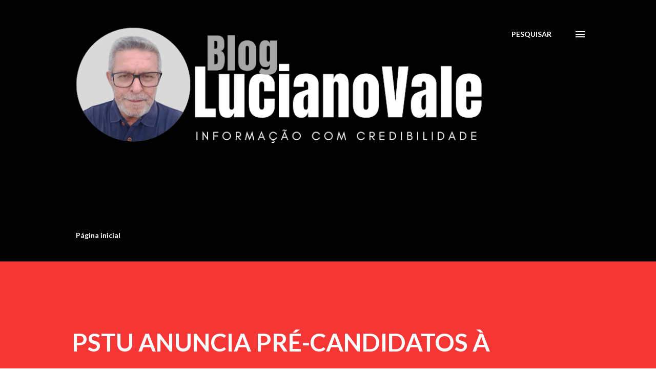

--- FILE ---
content_type: text/html; charset=UTF-8
request_url: http://www.lucianovale.com/2024/05/pstu-anuncia-pre-candidatos-prefeitura.html
body_size: 25537
content:
<!DOCTYPE html>
<html dir='ltr' lang='pt-BR'>
<head>
<meta content='width=device-width, initial-scale=1' name='viewport'/>
<title>PSTU ANUNCIA PRÉ-CANDIDATOS À PREFEITURA DE NATAL</title>
<meta content='text/html; charset=UTF-8' http-equiv='Content-Type'/>
<!-- Chrome, Firefox OS and Opera -->
<meta content='#ffffff' name='theme-color'/>
<!-- Windows Phone -->
<meta content='#ffffff' name='msapplication-navbutton-color'/>
<meta content='blogger' name='generator'/>
<link href='http://www.lucianovale.com/favicon.ico' rel='icon' type='image/x-icon'/>
<link href='http://www.lucianovale.com/2024/05/pstu-anuncia-pre-candidatos-prefeitura.html' rel='canonical'/>
<link rel="alternate" type="application/atom+xml" title="Blog Luciano Vale - Informação com Credibilidade. - Atom" href="http://www.lucianovale.com/feeds/posts/default" />
<link rel="alternate" type="application/rss+xml" title="Blog Luciano Vale - Informação com Credibilidade. - RSS" href="http://www.lucianovale.com/feeds/posts/default?alt=rss" />
<link rel="service.post" type="application/atom+xml" title="Blog Luciano Vale - Informação com Credibilidade. - Atom" href="https://www.blogger.com/feeds/8136742848466364922/posts/default" />

<link rel="alternate" type="application/atom+xml" title="Blog Luciano Vale - Informação com Credibilidade. - Atom" href="http://www.lucianovale.com/feeds/574111433093482908/comments/default" />
<!--Can't find substitution for tag [blog.ieCssRetrofitLinks]-->
<link href='https://blogger.googleusercontent.com/img/b/R29vZ2xl/AVvXsEjvLomfBe6aIwTRobXf24CCjL857AiuSeTiVfG5HP0uq5J7zmNDdCLKIeDZlEDRpjVUMsOCjPTJSfMSaApMPF9P0zCSGYsm17WmYb-84XnMnZBsBNuPX5eKn5YmW87OTmkNasL42x3i_97UXfQ78i0QDD401Ilvf_xergMbV1tZ8FWkp6uOC2iHbchJX_9b/w400-h316/nando-poeta-1-1024x809.webp' rel='image_src'/>
<meta content='http://www.lucianovale.com/2024/05/pstu-anuncia-pre-candidatos-prefeitura.html' property='og:url'/>
<meta content='PSTU ANUNCIA PRÉ-CANDIDATOS À PREFEITURA DE NATAL' property='og:title'/>
<meta content='  Nesta sexta-feira (24), o Partido Socialista dos Trabalhadores Unificado (PSTU) irá lançar suas pré-candidaturas para as eleições municipa...' property='og:description'/>
<meta content='https://blogger.googleusercontent.com/img/b/R29vZ2xl/AVvXsEjvLomfBe6aIwTRobXf24CCjL857AiuSeTiVfG5HP0uq5J7zmNDdCLKIeDZlEDRpjVUMsOCjPTJSfMSaApMPF9P0zCSGYsm17WmYb-84XnMnZBsBNuPX5eKn5YmW87OTmkNasL42x3i_97UXfQ78i0QDD401Ilvf_xergMbV1tZ8FWkp6uOC2iHbchJX_9b/w1200-h630-p-k-no-nu/nando-poeta-1-1024x809.webp' property='og:image'/>
<style type='text/css'>@font-face{font-family:'Lato';font-style:italic;font-weight:700;font-display:swap;src:url(//fonts.gstatic.com/s/lato/v25/S6u_w4BMUTPHjxsI5wq_FQftx9897sxZ.woff2)format('woff2');unicode-range:U+0100-02BA,U+02BD-02C5,U+02C7-02CC,U+02CE-02D7,U+02DD-02FF,U+0304,U+0308,U+0329,U+1D00-1DBF,U+1E00-1E9F,U+1EF2-1EFF,U+2020,U+20A0-20AB,U+20AD-20C0,U+2113,U+2C60-2C7F,U+A720-A7FF;}@font-face{font-family:'Lato';font-style:italic;font-weight:700;font-display:swap;src:url(//fonts.gstatic.com/s/lato/v25/S6u_w4BMUTPHjxsI5wq_Gwftx9897g.woff2)format('woff2');unicode-range:U+0000-00FF,U+0131,U+0152-0153,U+02BB-02BC,U+02C6,U+02DA,U+02DC,U+0304,U+0308,U+0329,U+2000-206F,U+20AC,U+2122,U+2191,U+2193,U+2212,U+2215,U+FEFF,U+FFFD;}@font-face{font-family:'Lato';font-style:normal;font-weight:400;font-display:swap;src:url(//fonts.gstatic.com/s/lato/v25/S6uyw4BMUTPHjxAwXiWtFCfQ7A.woff2)format('woff2');unicode-range:U+0100-02BA,U+02BD-02C5,U+02C7-02CC,U+02CE-02D7,U+02DD-02FF,U+0304,U+0308,U+0329,U+1D00-1DBF,U+1E00-1E9F,U+1EF2-1EFF,U+2020,U+20A0-20AB,U+20AD-20C0,U+2113,U+2C60-2C7F,U+A720-A7FF;}@font-face{font-family:'Lato';font-style:normal;font-weight:400;font-display:swap;src:url(//fonts.gstatic.com/s/lato/v25/S6uyw4BMUTPHjx4wXiWtFCc.woff2)format('woff2');unicode-range:U+0000-00FF,U+0131,U+0152-0153,U+02BB-02BC,U+02C6,U+02DA,U+02DC,U+0304,U+0308,U+0329,U+2000-206F,U+20AC,U+2122,U+2191,U+2193,U+2212,U+2215,U+FEFF,U+FFFD;}@font-face{font-family:'Lato';font-style:normal;font-weight:700;font-display:swap;src:url(//fonts.gstatic.com/s/lato/v25/S6u9w4BMUTPHh6UVSwaPGQ3q5d0N7w.woff2)format('woff2');unicode-range:U+0100-02BA,U+02BD-02C5,U+02C7-02CC,U+02CE-02D7,U+02DD-02FF,U+0304,U+0308,U+0329,U+1D00-1DBF,U+1E00-1E9F,U+1EF2-1EFF,U+2020,U+20A0-20AB,U+20AD-20C0,U+2113,U+2C60-2C7F,U+A720-A7FF;}@font-face{font-family:'Lato';font-style:normal;font-weight:700;font-display:swap;src:url(//fonts.gstatic.com/s/lato/v25/S6u9w4BMUTPHh6UVSwiPGQ3q5d0.woff2)format('woff2');unicode-range:U+0000-00FF,U+0131,U+0152-0153,U+02BB-02BC,U+02C6,U+02DA,U+02DC,U+0304,U+0308,U+0329,U+2000-206F,U+20AC,U+2122,U+2191,U+2193,U+2212,U+2215,U+FEFF,U+FFFD;}@font-face{font-family:'Lora';font-style:normal;font-weight:400;font-display:swap;src:url(//fonts.gstatic.com/s/lora/v37/0QI6MX1D_JOuGQbT0gvTJPa787weuxJMkq18ndeYxZ2JTg.woff2)format('woff2');unicode-range:U+0460-052F,U+1C80-1C8A,U+20B4,U+2DE0-2DFF,U+A640-A69F,U+FE2E-FE2F;}@font-face{font-family:'Lora';font-style:normal;font-weight:400;font-display:swap;src:url(//fonts.gstatic.com/s/lora/v37/0QI6MX1D_JOuGQbT0gvTJPa787weuxJFkq18ndeYxZ2JTg.woff2)format('woff2');unicode-range:U+0301,U+0400-045F,U+0490-0491,U+04B0-04B1,U+2116;}@font-face{font-family:'Lora';font-style:normal;font-weight:400;font-display:swap;src:url(//fonts.gstatic.com/s/lora/v37/0QI6MX1D_JOuGQbT0gvTJPa787weuxI9kq18ndeYxZ2JTg.woff2)format('woff2');unicode-range:U+0302-0303,U+0305,U+0307-0308,U+0310,U+0312,U+0315,U+031A,U+0326-0327,U+032C,U+032F-0330,U+0332-0333,U+0338,U+033A,U+0346,U+034D,U+0391-03A1,U+03A3-03A9,U+03B1-03C9,U+03D1,U+03D5-03D6,U+03F0-03F1,U+03F4-03F5,U+2016-2017,U+2034-2038,U+203C,U+2040,U+2043,U+2047,U+2050,U+2057,U+205F,U+2070-2071,U+2074-208E,U+2090-209C,U+20D0-20DC,U+20E1,U+20E5-20EF,U+2100-2112,U+2114-2115,U+2117-2121,U+2123-214F,U+2190,U+2192,U+2194-21AE,U+21B0-21E5,U+21F1-21F2,U+21F4-2211,U+2213-2214,U+2216-22FF,U+2308-230B,U+2310,U+2319,U+231C-2321,U+2336-237A,U+237C,U+2395,U+239B-23B7,U+23D0,U+23DC-23E1,U+2474-2475,U+25AF,U+25B3,U+25B7,U+25BD,U+25C1,U+25CA,U+25CC,U+25FB,U+266D-266F,U+27C0-27FF,U+2900-2AFF,U+2B0E-2B11,U+2B30-2B4C,U+2BFE,U+3030,U+FF5B,U+FF5D,U+1D400-1D7FF,U+1EE00-1EEFF;}@font-face{font-family:'Lora';font-style:normal;font-weight:400;font-display:swap;src:url(//fonts.gstatic.com/s/lora/v37/0QI6MX1D_JOuGQbT0gvTJPa787weuxIvkq18ndeYxZ2JTg.woff2)format('woff2');unicode-range:U+0001-000C,U+000E-001F,U+007F-009F,U+20DD-20E0,U+20E2-20E4,U+2150-218F,U+2190,U+2192,U+2194-2199,U+21AF,U+21E6-21F0,U+21F3,U+2218-2219,U+2299,U+22C4-22C6,U+2300-243F,U+2440-244A,U+2460-24FF,U+25A0-27BF,U+2800-28FF,U+2921-2922,U+2981,U+29BF,U+29EB,U+2B00-2BFF,U+4DC0-4DFF,U+FFF9-FFFB,U+10140-1018E,U+10190-1019C,U+101A0,U+101D0-101FD,U+102E0-102FB,U+10E60-10E7E,U+1D2C0-1D2D3,U+1D2E0-1D37F,U+1F000-1F0FF,U+1F100-1F1AD,U+1F1E6-1F1FF,U+1F30D-1F30F,U+1F315,U+1F31C,U+1F31E,U+1F320-1F32C,U+1F336,U+1F378,U+1F37D,U+1F382,U+1F393-1F39F,U+1F3A7-1F3A8,U+1F3AC-1F3AF,U+1F3C2,U+1F3C4-1F3C6,U+1F3CA-1F3CE,U+1F3D4-1F3E0,U+1F3ED,U+1F3F1-1F3F3,U+1F3F5-1F3F7,U+1F408,U+1F415,U+1F41F,U+1F426,U+1F43F,U+1F441-1F442,U+1F444,U+1F446-1F449,U+1F44C-1F44E,U+1F453,U+1F46A,U+1F47D,U+1F4A3,U+1F4B0,U+1F4B3,U+1F4B9,U+1F4BB,U+1F4BF,U+1F4C8-1F4CB,U+1F4D6,U+1F4DA,U+1F4DF,U+1F4E3-1F4E6,U+1F4EA-1F4ED,U+1F4F7,U+1F4F9-1F4FB,U+1F4FD-1F4FE,U+1F503,U+1F507-1F50B,U+1F50D,U+1F512-1F513,U+1F53E-1F54A,U+1F54F-1F5FA,U+1F610,U+1F650-1F67F,U+1F687,U+1F68D,U+1F691,U+1F694,U+1F698,U+1F6AD,U+1F6B2,U+1F6B9-1F6BA,U+1F6BC,U+1F6C6-1F6CF,U+1F6D3-1F6D7,U+1F6E0-1F6EA,U+1F6F0-1F6F3,U+1F6F7-1F6FC,U+1F700-1F7FF,U+1F800-1F80B,U+1F810-1F847,U+1F850-1F859,U+1F860-1F887,U+1F890-1F8AD,U+1F8B0-1F8BB,U+1F8C0-1F8C1,U+1F900-1F90B,U+1F93B,U+1F946,U+1F984,U+1F996,U+1F9E9,U+1FA00-1FA6F,U+1FA70-1FA7C,U+1FA80-1FA89,U+1FA8F-1FAC6,U+1FACE-1FADC,U+1FADF-1FAE9,U+1FAF0-1FAF8,U+1FB00-1FBFF;}@font-face{font-family:'Lora';font-style:normal;font-weight:400;font-display:swap;src:url(//fonts.gstatic.com/s/lora/v37/0QI6MX1D_JOuGQbT0gvTJPa787weuxJOkq18ndeYxZ2JTg.woff2)format('woff2');unicode-range:U+0102-0103,U+0110-0111,U+0128-0129,U+0168-0169,U+01A0-01A1,U+01AF-01B0,U+0300-0301,U+0303-0304,U+0308-0309,U+0323,U+0329,U+1EA0-1EF9,U+20AB;}@font-face{font-family:'Lora';font-style:normal;font-weight:400;font-display:swap;src:url(//fonts.gstatic.com/s/lora/v37/0QI6MX1D_JOuGQbT0gvTJPa787weuxJPkq18ndeYxZ2JTg.woff2)format('woff2');unicode-range:U+0100-02BA,U+02BD-02C5,U+02C7-02CC,U+02CE-02D7,U+02DD-02FF,U+0304,U+0308,U+0329,U+1D00-1DBF,U+1E00-1E9F,U+1EF2-1EFF,U+2020,U+20A0-20AB,U+20AD-20C0,U+2113,U+2C60-2C7F,U+A720-A7FF;}@font-face{font-family:'Lora';font-style:normal;font-weight:400;font-display:swap;src:url(//fonts.gstatic.com/s/lora/v37/0QI6MX1D_JOuGQbT0gvTJPa787weuxJBkq18ndeYxZ0.woff2)format('woff2');unicode-range:U+0000-00FF,U+0131,U+0152-0153,U+02BB-02BC,U+02C6,U+02DA,U+02DC,U+0304,U+0308,U+0329,U+2000-206F,U+20AC,U+2122,U+2191,U+2193,U+2212,U+2215,U+FEFF,U+FFFD;}@font-face{font-family:'Open Sans';font-style:normal;font-weight:600;font-stretch:100%;font-display:swap;src:url(//fonts.gstatic.com/s/opensans/v44/memSYaGs126MiZpBA-UvWbX2vVnXBbObj2OVZyOOSr4dVJWUgsgH1x4taVIUwaEQbjB_mQ.woff2)format('woff2');unicode-range:U+0460-052F,U+1C80-1C8A,U+20B4,U+2DE0-2DFF,U+A640-A69F,U+FE2E-FE2F;}@font-face{font-family:'Open Sans';font-style:normal;font-weight:600;font-stretch:100%;font-display:swap;src:url(//fonts.gstatic.com/s/opensans/v44/memSYaGs126MiZpBA-UvWbX2vVnXBbObj2OVZyOOSr4dVJWUgsgH1x4kaVIUwaEQbjB_mQ.woff2)format('woff2');unicode-range:U+0301,U+0400-045F,U+0490-0491,U+04B0-04B1,U+2116;}@font-face{font-family:'Open Sans';font-style:normal;font-weight:600;font-stretch:100%;font-display:swap;src:url(//fonts.gstatic.com/s/opensans/v44/memSYaGs126MiZpBA-UvWbX2vVnXBbObj2OVZyOOSr4dVJWUgsgH1x4saVIUwaEQbjB_mQ.woff2)format('woff2');unicode-range:U+1F00-1FFF;}@font-face{font-family:'Open Sans';font-style:normal;font-weight:600;font-stretch:100%;font-display:swap;src:url(//fonts.gstatic.com/s/opensans/v44/memSYaGs126MiZpBA-UvWbX2vVnXBbObj2OVZyOOSr4dVJWUgsgH1x4jaVIUwaEQbjB_mQ.woff2)format('woff2');unicode-range:U+0370-0377,U+037A-037F,U+0384-038A,U+038C,U+038E-03A1,U+03A3-03FF;}@font-face{font-family:'Open Sans';font-style:normal;font-weight:600;font-stretch:100%;font-display:swap;src:url(//fonts.gstatic.com/s/opensans/v44/memSYaGs126MiZpBA-UvWbX2vVnXBbObj2OVZyOOSr4dVJWUgsgH1x4iaVIUwaEQbjB_mQ.woff2)format('woff2');unicode-range:U+0307-0308,U+0590-05FF,U+200C-2010,U+20AA,U+25CC,U+FB1D-FB4F;}@font-face{font-family:'Open Sans';font-style:normal;font-weight:600;font-stretch:100%;font-display:swap;src:url(//fonts.gstatic.com/s/opensans/v44/memSYaGs126MiZpBA-UvWbX2vVnXBbObj2OVZyOOSr4dVJWUgsgH1x5caVIUwaEQbjB_mQ.woff2)format('woff2');unicode-range:U+0302-0303,U+0305,U+0307-0308,U+0310,U+0312,U+0315,U+031A,U+0326-0327,U+032C,U+032F-0330,U+0332-0333,U+0338,U+033A,U+0346,U+034D,U+0391-03A1,U+03A3-03A9,U+03B1-03C9,U+03D1,U+03D5-03D6,U+03F0-03F1,U+03F4-03F5,U+2016-2017,U+2034-2038,U+203C,U+2040,U+2043,U+2047,U+2050,U+2057,U+205F,U+2070-2071,U+2074-208E,U+2090-209C,U+20D0-20DC,U+20E1,U+20E5-20EF,U+2100-2112,U+2114-2115,U+2117-2121,U+2123-214F,U+2190,U+2192,U+2194-21AE,U+21B0-21E5,U+21F1-21F2,U+21F4-2211,U+2213-2214,U+2216-22FF,U+2308-230B,U+2310,U+2319,U+231C-2321,U+2336-237A,U+237C,U+2395,U+239B-23B7,U+23D0,U+23DC-23E1,U+2474-2475,U+25AF,U+25B3,U+25B7,U+25BD,U+25C1,U+25CA,U+25CC,U+25FB,U+266D-266F,U+27C0-27FF,U+2900-2AFF,U+2B0E-2B11,U+2B30-2B4C,U+2BFE,U+3030,U+FF5B,U+FF5D,U+1D400-1D7FF,U+1EE00-1EEFF;}@font-face{font-family:'Open Sans';font-style:normal;font-weight:600;font-stretch:100%;font-display:swap;src:url(//fonts.gstatic.com/s/opensans/v44/memSYaGs126MiZpBA-UvWbX2vVnXBbObj2OVZyOOSr4dVJWUgsgH1x5OaVIUwaEQbjB_mQ.woff2)format('woff2');unicode-range:U+0001-000C,U+000E-001F,U+007F-009F,U+20DD-20E0,U+20E2-20E4,U+2150-218F,U+2190,U+2192,U+2194-2199,U+21AF,U+21E6-21F0,U+21F3,U+2218-2219,U+2299,U+22C4-22C6,U+2300-243F,U+2440-244A,U+2460-24FF,U+25A0-27BF,U+2800-28FF,U+2921-2922,U+2981,U+29BF,U+29EB,U+2B00-2BFF,U+4DC0-4DFF,U+FFF9-FFFB,U+10140-1018E,U+10190-1019C,U+101A0,U+101D0-101FD,U+102E0-102FB,U+10E60-10E7E,U+1D2C0-1D2D3,U+1D2E0-1D37F,U+1F000-1F0FF,U+1F100-1F1AD,U+1F1E6-1F1FF,U+1F30D-1F30F,U+1F315,U+1F31C,U+1F31E,U+1F320-1F32C,U+1F336,U+1F378,U+1F37D,U+1F382,U+1F393-1F39F,U+1F3A7-1F3A8,U+1F3AC-1F3AF,U+1F3C2,U+1F3C4-1F3C6,U+1F3CA-1F3CE,U+1F3D4-1F3E0,U+1F3ED,U+1F3F1-1F3F3,U+1F3F5-1F3F7,U+1F408,U+1F415,U+1F41F,U+1F426,U+1F43F,U+1F441-1F442,U+1F444,U+1F446-1F449,U+1F44C-1F44E,U+1F453,U+1F46A,U+1F47D,U+1F4A3,U+1F4B0,U+1F4B3,U+1F4B9,U+1F4BB,U+1F4BF,U+1F4C8-1F4CB,U+1F4D6,U+1F4DA,U+1F4DF,U+1F4E3-1F4E6,U+1F4EA-1F4ED,U+1F4F7,U+1F4F9-1F4FB,U+1F4FD-1F4FE,U+1F503,U+1F507-1F50B,U+1F50D,U+1F512-1F513,U+1F53E-1F54A,U+1F54F-1F5FA,U+1F610,U+1F650-1F67F,U+1F687,U+1F68D,U+1F691,U+1F694,U+1F698,U+1F6AD,U+1F6B2,U+1F6B9-1F6BA,U+1F6BC,U+1F6C6-1F6CF,U+1F6D3-1F6D7,U+1F6E0-1F6EA,U+1F6F0-1F6F3,U+1F6F7-1F6FC,U+1F700-1F7FF,U+1F800-1F80B,U+1F810-1F847,U+1F850-1F859,U+1F860-1F887,U+1F890-1F8AD,U+1F8B0-1F8BB,U+1F8C0-1F8C1,U+1F900-1F90B,U+1F93B,U+1F946,U+1F984,U+1F996,U+1F9E9,U+1FA00-1FA6F,U+1FA70-1FA7C,U+1FA80-1FA89,U+1FA8F-1FAC6,U+1FACE-1FADC,U+1FADF-1FAE9,U+1FAF0-1FAF8,U+1FB00-1FBFF;}@font-face{font-family:'Open Sans';font-style:normal;font-weight:600;font-stretch:100%;font-display:swap;src:url(//fonts.gstatic.com/s/opensans/v44/memSYaGs126MiZpBA-UvWbX2vVnXBbObj2OVZyOOSr4dVJWUgsgH1x4vaVIUwaEQbjB_mQ.woff2)format('woff2');unicode-range:U+0102-0103,U+0110-0111,U+0128-0129,U+0168-0169,U+01A0-01A1,U+01AF-01B0,U+0300-0301,U+0303-0304,U+0308-0309,U+0323,U+0329,U+1EA0-1EF9,U+20AB;}@font-face{font-family:'Open Sans';font-style:normal;font-weight:600;font-stretch:100%;font-display:swap;src:url(//fonts.gstatic.com/s/opensans/v44/memSYaGs126MiZpBA-UvWbX2vVnXBbObj2OVZyOOSr4dVJWUgsgH1x4uaVIUwaEQbjB_mQ.woff2)format('woff2');unicode-range:U+0100-02BA,U+02BD-02C5,U+02C7-02CC,U+02CE-02D7,U+02DD-02FF,U+0304,U+0308,U+0329,U+1D00-1DBF,U+1E00-1E9F,U+1EF2-1EFF,U+2020,U+20A0-20AB,U+20AD-20C0,U+2113,U+2C60-2C7F,U+A720-A7FF;}@font-face{font-family:'Open Sans';font-style:normal;font-weight:600;font-stretch:100%;font-display:swap;src:url(//fonts.gstatic.com/s/opensans/v44/memSYaGs126MiZpBA-UvWbX2vVnXBbObj2OVZyOOSr4dVJWUgsgH1x4gaVIUwaEQbjA.woff2)format('woff2');unicode-range:U+0000-00FF,U+0131,U+0152-0153,U+02BB-02BC,U+02C6,U+02DA,U+02DC,U+0304,U+0308,U+0329,U+2000-206F,U+20AC,U+2122,U+2191,U+2193,U+2212,U+2215,U+FEFF,U+FFFD;}</style>
<style id='page-skin-1' type='text/css'><!--
/*! normalize.css v3.0.1 | MIT License | git.io/normalize */html{font-family:sans-serif;-ms-text-size-adjust:100%;-webkit-text-size-adjust:100%}body{margin:0}article,aside,details,figcaption,figure,footer,header,hgroup,main,nav,section,summary{display:block}audio,canvas,progress,video{display:inline-block;vertical-align:baseline}audio:not([controls]){display:none;height:0}[hidden],template{display:none}a{background:transparent}a:active,a:hover{outline:0}abbr[title]{border-bottom:1px dotted}b,strong{font-weight:bold}dfn{font-style:italic}h1{font-size:2em;margin:.67em 0}mark{background:#ff0;color:#000}small{font-size:80%}sub,sup{font-size:75%;line-height:0;position:relative;vertical-align:baseline}sup{top:-0.5em}sub{bottom:-0.25em}img{border:0}svg:not(:root){overflow:hidden}figure{margin:1em 40px}hr{-moz-box-sizing:content-box;box-sizing:content-box;height:0}pre{overflow:auto}code,kbd,pre,samp{font-family:monospace,monospace;font-size:1em}button,input,optgroup,select,textarea{color:inherit;font:inherit;margin:0}button{overflow:visible}button,select{text-transform:none}button,html input[type="button"],input[type="reset"],input[type="submit"]{-webkit-appearance:button;cursor:pointer}button[disabled],html input[disabled]{cursor:default}button::-moz-focus-inner,input::-moz-focus-inner{border:0;padding:0}input{line-height:normal}input[type="checkbox"],input[type="radio"]{box-sizing:border-box;padding:0}input[type="number"]::-webkit-inner-spin-button,input[type="number"]::-webkit-outer-spin-button{height:auto}input[type="search"]{-webkit-appearance:textfield;-moz-box-sizing:content-box;-webkit-box-sizing:content-box;box-sizing:content-box}input[type="search"]::-webkit-search-cancel-button,input[type="search"]::-webkit-search-decoration{-webkit-appearance:none}fieldset{border:1px solid #c0c0c0;margin:0 2px;padding:.35em .625em .75em}legend{border:0;padding:0}textarea{overflow:auto}optgroup{font-weight:bold}table{border-collapse:collapse;border-spacing:0}td,th{padding:0}
body{
overflow-wrap:break-word;
word-break:break-word;
word-wrap:break-word
}
.hidden{
display:none
}
.invisible{
visibility:hidden
}
.container::after,.float-container::after{
clear:both;
content:"";
display:table
}
.clearboth{
clear:both
}
#comments .comment .comment-actions,.subscribe-popup .FollowByEmail .follow-by-email-submit,.widget.Profile .profile-link{
background:0 0;
border:0;
box-shadow:none;
color:#000000;
cursor:pointer;
font-size:14px;
font-weight:700;
outline:0;
text-decoration:none;
text-transform:uppercase;
width:auto
}
.dim-overlay{
background-color:rgba(0,0,0,.54);
height:100vh;
left:0;
position:fixed;
top:0;
width:100%
}
#sharing-dim-overlay{
background-color:transparent
}
input::-ms-clear{
display:none
}
.blogger-logo,.svg-icon-24.blogger-logo{
fill:#ff9800;
opacity:1
}
.loading-spinner-large{
-webkit-animation:mspin-rotate 1.568s infinite linear;
animation:mspin-rotate 1.568s infinite linear;
height:48px;
overflow:hidden;
position:absolute;
width:48px;
z-index:200
}
.loading-spinner-large>div{
-webkit-animation:mspin-revrot 5332ms infinite steps(4);
animation:mspin-revrot 5332ms infinite steps(4)
}
.loading-spinner-large>div>div{
-webkit-animation:mspin-singlecolor-large-film 1333ms infinite steps(81);
animation:mspin-singlecolor-large-film 1333ms infinite steps(81);
background-size:100%;
height:48px;
width:3888px
}
.mspin-black-large>div>div,.mspin-grey_54-large>div>div{
background-image:url(https://www.blogblog.com/indie/mspin_black_large.svg)
}
.mspin-white-large>div>div{
background-image:url(https://www.blogblog.com/indie/mspin_white_large.svg)
}
.mspin-grey_54-large{
opacity:.54
}
@-webkit-keyframes mspin-singlecolor-large-film{
from{
-webkit-transform:translateX(0);
transform:translateX(0)
}
to{
-webkit-transform:translateX(-3888px);
transform:translateX(-3888px)
}
}
@keyframes mspin-singlecolor-large-film{
from{
-webkit-transform:translateX(0);
transform:translateX(0)
}
to{
-webkit-transform:translateX(-3888px);
transform:translateX(-3888px)
}
}
@-webkit-keyframes mspin-rotate{
from{
-webkit-transform:rotate(0);
transform:rotate(0)
}
to{
-webkit-transform:rotate(360deg);
transform:rotate(360deg)
}
}
@keyframes mspin-rotate{
from{
-webkit-transform:rotate(0);
transform:rotate(0)
}
to{
-webkit-transform:rotate(360deg);
transform:rotate(360deg)
}
}
@-webkit-keyframes mspin-revrot{
from{
-webkit-transform:rotate(0);
transform:rotate(0)
}
to{
-webkit-transform:rotate(-360deg);
transform:rotate(-360deg)
}
}
@keyframes mspin-revrot{
from{
-webkit-transform:rotate(0);
transform:rotate(0)
}
to{
-webkit-transform:rotate(-360deg);
transform:rotate(-360deg)
}
}
.skip-navigation{
background-color:#fff;
box-sizing:border-box;
color:#000;
display:block;
height:0;
left:0;
line-height:50px;
overflow:hidden;
padding-top:0;
position:fixed;
text-align:center;
top:0;
-webkit-transition:box-shadow .3s,height .3s,padding-top .3s;
transition:box-shadow .3s,height .3s,padding-top .3s;
width:100%;
z-index:900
}
.skip-navigation:focus{
box-shadow:0 4px 5px 0 rgba(0,0,0,.14),0 1px 10px 0 rgba(0,0,0,.12),0 2px 4px -1px rgba(0,0,0,.2);
height:50px
}
#main{
outline:0
}
.main-heading{
position:absolute;
clip:rect(1px,1px,1px,1px);
padding:0;
border:0;
height:1px;
width:1px;
overflow:hidden
}
.Attribution{
margin-top:1em;
text-align:center
}
.Attribution .blogger img,.Attribution .blogger svg{
vertical-align:bottom
}
.Attribution .blogger img{
margin-right:.5em
}
.Attribution div{
line-height:24px;
margin-top:.5em
}
.Attribution .copyright,.Attribution .image-attribution{
font-size:.7em;
margin-top:1.5em
}
.BLOG_mobile_video_class{
display:none
}
.bg-photo{
background-attachment:scroll!important
}
body .CSS_LIGHTBOX{
z-index:900
}
.extendable .show-less,.extendable .show-more{
border-color:#000000;
color:#000000;
margin-top:8px
}
.extendable .show-less.hidden,.extendable .show-more.hidden{
display:none
}
.inline-ad{
display:none;
max-width:100%;
overflow:hidden
}
.adsbygoogle{
display:block
}
#cookieChoiceInfo{
bottom:0;
top:auto
}
iframe.b-hbp-video{
border:0
}
.post-body img{
max-width:100%
}
.post-body iframe{
max-width:100%
}
.post-body a[imageanchor="1"]{
display:inline-block
}
.byline{
margin-right:1em
}
.byline:last-child{
margin-right:0
}
.link-copied-dialog{
max-width:520px;
outline:0
}
.link-copied-dialog .modal-dialog-buttons{
margin-top:8px
}
.link-copied-dialog .goog-buttonset-default{
background:0 0;
border:0
}
.link-copied-dialog .goog-buttonset-default:focus{
outline:0
}
.paging-control-container{
margin-bottom:16px
}
.paging-control-container .paging-control{
display:inline-block
}
.paging-control-container .comment-range-text::after,.paging-control-container .paging-control{
color:#000000
}
.paging-control-container .comment-range-text,.paging-control-container .paging-control{
margin-right:8px
}
.paging-control-container .comment-range-text::after,.paging-control-container .paging-control::after{
content:"\b7";
cursor:default;
padding-left:8px;
pointer-events:none
}
.paging-control-container .comment-range-text:last-child::after,.paging-control-container .paging-control:last-child::after{
content:none
}
.byline.reactions iframe{
height:20px
}
.b-notification{
color:#000;
background-color:#fff;
border-bottom:solid 1px #000;
box-sizing:border-box;
padding:16px 32px;
text-align:center
}
.b-notification.visible{
-webkit-transition:margin-top .3s cubic-bezier(.4,0,.2,1);
transition:margin-top .3s cubic-bezier(.4,0,.2,1)
}
.b-notification.invisible{
position:absolute
}
.b-notification-close{
position:absolute;
right:8px;
top:8px
}
.no-posts-message{
line-height:40px;
text-align:center
}
@media screen and (max-width:968px){
body.item-view .post-body a[imageanchor="1"][style*="float: left;"],body.item-view .post-body a[imageanchor="1"][style*="float: right;"]{
float:none!important;
clear:none!important
}
body.item-view .post-body a[imageanchor="1"] img{
display:block;
height:auto;
margin:0 auto
}
body.item-view .post-body>.separator:first-child>a[imageanchor="1"]:first-child{
margin-top:20px
}
.post-body a[imageanchor]{
display:block
}
body.item-view .post-body a[imageanchor="1"]{
margin-left:0!important;
margin-right:0!important
}
body.item-view .post-body a[imageanchor="1"]+a[imageanchor="1"]{
margin-top:16px
}
}
.item-control{
display:none
}
#comments{
border-top:1px dashed rgba(0,0,0,.54);
margin-top:20px;
padding:20px
}
#comments .comment-thread ol{
margin:0;
padding-left:0;
padding-left:0
}
#comments .comment .comment-replybox-single,#comments .comment-thread .comment-replies{
margin-left:60px
}
#comments .comment-thread .thread-count{
display:none
}
#comments .comment{
list-style-type:none;
padding:0 0 30px;
position:relative
}
#comments .comment .comment{
padding-bottom:8px
}
.comment .avatar-image-container{
position:absolute
}
.comment .avatar-image-container img{
border-radius:50%
}
.avatar-image-container svg,.comment .avatar-image-container .avatar-icon{
border-radius:50%;
border:solid 1px #6e6e69;
box-sizing:border-box;
fill:#6e6e69;
height:35px;
margin:0;
padding:7px;
width:35px
}
.comment .comment-block{
margin-top:10px;
margin-left:60px;
padding-bottom:0
}
#comments .comment-author-header-wrapper{
margin-left:40px
}
#comments .comment .thread-expanded .comment-block{
padding-bottom:20px
}
#comments .comment .comment-header .user,#comments .comment .comment-header .user a{
color:#000000;
font-style:normal;
font-weight:700
}
#comments .comment .comment-actions{
bottom:0;
margin-bottom:15px;
position:absolute
}
#comments .comment .comment-actions>*{
margin-right:8px
}
#comments .comment .comment-header .datetime{
bottom:0;
color:rgba(100,100,100,0.537);
display:inline-block;
font-size:13px;
font-style:italic;
margin-left:8px
}
#comments .comment .comment-footer .comment-timestamp a,#comments .comment .comment-header .datetime a{
color:rgba(100,100,100,0.537)
}
#comments .comment .comment-content,.comment .comment-body{
margin-top:12px;
word-break:break-word
}
.comment-body{
margin-bottom:12px
}
#comments.embed[data-num-comments="0"]{
border:0;
margin-top:0;
padding-top:0
}
#comments.embed[data-num-comments="0"] #comment-post-message,#comments.embed[data-num-comments="0"] div.comment-form>p,#comments.embed[data-num-comments="0"] p.comment-footer{
display:none
}
#comment-editor-src{
display:none
}
.comments .comments-content .loadmore.loaded{
max-height:0;
opacity:0;
overflow:hidden
}
.extendable .remaining-items{
height:0;
overflow:hidden;
-webkit-transition:height .3s cubic-bezier(.4,0,.2,1);
transition:height .3s cubic-bezier(.4,0,.2,1)
}
.extendable .remaining-items.expanded{
height:auto
}
.svg-icon-24,.svg-icon-24-button{
cursor:pointer;
height:24px;
width:24px;
min-width:24px
}
.touch-icon{
margin:-12px;
padding:12px
}
.touch-icon:active,.touch-icon:focus{
background-color:rgba(153,153,153,.4);
border-radius:50%
}
svg:not(:root).touch-icon{
overflow:visible
}
html[dir=rtl] .rtl-reversible-icon{
-webkit-transform:scaleX(-1);
-ms-transform:scaleX(-1);
transform:scaleX(-1)
}
.svg-icon-24-button,.touch-icon-button{
background:0 0;
border:0;
margin:0;
outline:0;
padding:0
}
.touch-icon-button .touch-icon:active,.touch-icon-button .touch-icon:focus{
background-color:transparent
}
.touch-icon-button:active .touch-icon,.touch-icon-button:focus .touch-icon{
background-color:rgba(153,153,153,.4);
border-radius:50%
}
.Profile .default-avatar-wrapper .avatar-icon{
border-radius:50%;
border:solid 1px #000000;
box-sizing:border-box;
fill:#000000;
margin:0
}
.Profile .individual .default-avatar-wrapper .avatar-icon{
padding:25px
}
.Profile .individual .avatar-icon,.Profile .individual .profile-img{
height:120px;
width:120px
}
.Profile .team .default-avatar-wrapper .avatar-icon{
padding:8px
}
.Profile .team .avatar-icon,.Profile .team .default-avatar-wrapper,.Profile .team .profile-img{
height:40px;
width:40px
}
.snippet-container{
margin:0;
position:relative;
overflow:hidden
}
.snippet-fade{
bottom:0;
box-sizing:border-box;
position:absolute;
width:96px
}
.snippet-fade{
right:0
}
.snippet-fade:after{
content:"\2026"
}
.snippet-fade:after{
float:right
}
.post-bottom{
-webkit-box-align:center;
-webkit-align-items:center;
-ms-flex-align:center;
align-items:center;
display:-webkit-box;
display:-webkit-flex;
display:-ms-flexbox;
display:flex;
-webkit-flex-wrap:wrap;
-ms-flex-wrap:wrap;
flex-wrap:wrap
}
.post-footer{
-webkit-box-flex:1;
-webkit-flex:1 1 auto;
-ms-flex:1 1 auto;
flex:1 1 auto;
-webkit-flex-wrap:wrap;
-ms-flex-wrap:wrap;
flex-wrap:wrap;
-webkit-box-ordinal-group:2;
-webkit-order:1;
-ms-flex-order:1;
order:1
}
.post-footer>*{
-webkit-box-flex:0;
-webkit-flex:0 1 auto;
-ms-flex:0 1 auto;
flex:0 1 auto
}
.post-footer .byline:last-child{
margin-right:1em
}
.jump-link{
-webkit-box-flex:0;
-webkit-flex:0 0 auto;
-ms-flex:0 0 auto;
flex:0 0 auto;
-webkit-box-ordinal-group:3;
-webkit-order:2;
-ms-flex-order:2;
order:2
}
.centered-top-container.sticky{
left:0;
position:fixed;
right:0;
top:0;
width:auto;
z-index:8;
-webkit-transition-property:opacity,-webkit-transform;
transition-property:opacity,-webkit-transform;
transition-property:transform,opacity;
transition-property:transform,opacity,-webkit-transform;
-webkit-transition-duration:.2s;
transition-duration:.2s;
-webkit-transition-timing-function:cubic-bezier(.4,0,.2,1);
transition-timing-function:cubic-bezier(.4,0,.2,1)
}
.centered-top-placeholder{
display:none
}
.collapsed-header .centered-top-placeholder{
display:block
}
.centered-top-container .Header .replaced h1,.centered-top-placeholder .Header .replaced h1{
display:none
}
.centered-top-container.sticky .Header .replaced h1{
display:block
}
.centered-top-container.sticky .Header .header-widget{
background:0 0
}
.centered-top-container.sticky .Header .header-image-wrapper{
display:none
}
.centered-top-container img,.centered-top-placeholder img{
max-width:100%
}
.collapsible{
-webkit-transition:height .3s cubic-bezier(.4,0,.2,1);
transition:height .3s cubic-bezier(.4,0,.2,1)
}
.collapsible,.collapsible>summary{
display:block;
overflow:hidden
}
.collapsible>:not(summary){
display:none
}
.collapsible[open]>:not(summary){
display:block
}
.collapsible:focus,.collapsible>summary:focus{
outline:0
}
.collapsible>summary{
cursor:pointer;
display:block;
padding:0
}
.collapsible:focus>summary,.collapsible>summary:focus{
background-color:transparent
}
.collapsible>summary::-webkit-details-marker{
display:none
}
.collapsible-title{
-webkit-box-align:center;
-webkit-align-items:center;
-ms-flex-align:center;
align-items:center;
display:-webkit-box;
display:-webkit-flex;
display:-ms-flexbox;
display:flex
}
.collapsible-title .title{
-webkit-box-flex:1;
-webkit-flex:1 1 auto;
-ms-flex:1 1 auto;
flex:1 1 auto;
-webkit-box-ordinal-group:1;
-webkit-order:0;
-ms-flex-order:0;
order:0;
overflow:hidden;
text-overflow:ellipsis;
white-space:nowrap
}
.collapsible-title .chevron-down,.collapsible[open] .collapsible-title .chevron-up{
display:block
}
.collapsible-title .chevron-up,.collapsible[open] .collapsible-title .chevron-down{
display:none
}
.overflowable-container{
max-height:48px;
overflow:hidden;
position:relative
}
.overflow-button{
cursor:pointer
}
#overflowable-dim-overlay{
background:0 0
}
.overflow-popup{
box-shadow:0 2px 2px 0 rgba(0,0,0,.14),0 3px 1px -2px rgba(0,0,0,.2),0 1px 5px 0 rgba(0,0,0,.12);
background-color:#ffffff;
left:0;
max-width:calc(100% - 32px);
position:absolute;
top:0;
visibility:hidden;
z-index:101
}
.overflow-popup ul{
list-style:none
}
.overflow-popup .tabs li,.overflow-popup li{
display:block;
height:auto
}
.overflow-popup .tabs li{
padding-left:0;
padding-right:0
}
.overflow-button.hidden,.overflow-popup .tabs li.hidden,.overflow-popup li.hidden{
display:none
}
.ripple{
position:relative
}
.ripple>*{
z-index:1
}
.splash-wrapper{
bottom:0;
left:0;
overflow:hidden;
pointer-events:none;
position:absolute;
right:0;
top:0;
z-index:0
}
.splash{
background:#ccc;
border-radius:100%;
display:block;
opacity:.6;
position:absolute;
-webkit-transform:scale(0);
-ms-transform:scale(0);
transform:scale(0)
}
.splash.animate{
-webkit-animation:ripple-effect .4s linear;
animation:ripple-effect .4s linear
}
@-webkit-keyframes ripple-effect{
100%{
opacity:0;
-webkit-transform:scale(2.5);
transform:scale(2.5)
}
}
@keyframes ripple-effect{
100%{
opacity:0;
-webkit-transform:scale(2.5);
transform:scale(2.5)
}
}
.search{
display:-webkit-box;
display:-webkit-flex;
display:-ms-flexbox;
display:flex;
line-height:24px;
width:24px
}
.search.focused{
width:100%
}
.search.focused .section{
width:100%
}
.search form{
z-index:101
}
.search h3{
display:none
}
.search form{
display:-webkit-box;
display:-webkit-flex;
display:-ms-flexbox;
display:flex;
-webkit-box-flex:1;
-webkit-flex:1 0 0;
-ms-flex:1 0 0px;
flex:1 0 0;
border-bottom:solid 1px transparent;
padding-bottom:8px
}
.search form>*{
display:none
}
.search.focused form>*{
display:block
}
.search .search-input label{
display:none
}
.centered-top-placeholder.cloned .search form{
z-index:30
}
.search.focused form{
border-color:#000000;
position:relative;
width:auto
}
.collapsed-header .centered-top-container .search.focused form{
border-bottom-color:transparent
}
.search-expand{
-webkit-box-flex:0;
-webkit-flex:0 0 auto;
-ms-flex:0 0 auto;
flex:0 0 auto
}
.search-expand-text{
display:none
}
.search-close{
display:inline;
vertical-align:middle
}
.search-input{
-webkit-box-flex:1;
-webkit-flex:1 0 1px;
-ms-flex:1 0 1px;
flex:1 0 1px
}
.search-input input{
background:0 0;
border:0;
box-sizing:border-box;
color:#000000;
display:inline-block;
outline:0;
width:calc(100% - 48px)
}
.search-input input.no-cursor{
color:transparent;
text-shadow:0 0 0 #000000
}
.collapsed-header .centered-top-container .search-action,.collapsed-header .centered-top-container .search-input input{
color:#000000
}
.collapsed-header .centered-top-container .search-input input.no-cursor{
color:transparent;
text-shadow:0 0 0 #000000
}
.collapsed-header .centered-top-container .search-input input.no-cursor:focus,.search-input input.no-cursor:focus{
outline:0
}
.search-focused>*{
visibility:hidden
}
.search-focused .search,.search-focused .search-icon{
visibility:visible
}
.search.focused .search-action{
display:block
}
.search.focused .search-action:disabled{
opacity:.3
}
.sidebar-container{
background-color:#f7f7f7;
max-width:320px;
overflow-y:auto;
-webkit-transition-property:-webkit-transform;
transition-property:-webkit-transform;
transition-property:transform;
transition-property:transform,-webkit-transform;
-webkit-transition-duration:.3s;
transition-duration:.3s;
-webkit-transition-timing-function:cubic-bezier(0,0,.2,1);
transition-timing-function:cubic-bezier(0,0,.2,1);
width:320px;
z-index:101;
-webkit-overflow-scrolling:touch
}
.sidebar-container .navigation{
line-height:0;
padding:16px
}
.sidebar-container .sidebar-back{
cursor:pointer
}
.sidebar-container .widget{
background:0 0;
margin:0 16px;
padding:16px 0
}
.sidebar-container .widget .title{
color:#000000;
margin:0
}
.sidebar-container .widget ul{
list-style:none;
margin:0;
padding:0
}
.sidebar-container .widget ul ul{
margin-left:1em
}
.sidebar-container .widget li{
font-size:16px;
line-height:normal
}
.sidebar-container .widget+.widget{
border-top:1px dashed #000000
}
.BlogArchive li{
margin:16px 0
}
.BlogArchive li:last-child{
margin-bottom:0
}
.Label li a{
display:inline-block
}
.BlogArchive .post-count,.Label .label-count{
float:right;
margin-left:.25em
}
.BlogArchive .post-count::before,.Label .label-count::before{
content:"("
}
.BlogArchive .post-count::after,.Label .label-count::after{
content:")"
}
.widget.Translate .skiptranslate>div{
display:block!important
}
.widget.Profile .profile-link{
display:-webkit-box;
display:-webkit-flex;
display:-ms-flexbox;
display:flex
}
.widget.Profile .team-member .default-avatar-wrapper,.widget.Profile .team-member .profile-img{
-webkit-box-flex:0;
-webkit-flex:0 0 auto;
-ms-flex:0 0 auto;
flex:0 0 auto;
margin-right:1em
}
.widget.Profile .individual .profile-link{
-webkit-box-orient:vertical;
-webkit-box-direction:normal;
-webkit-flex-direction:column;
-ms-flex-direction:column;
flex-direction:column
}
.widget.Profile .team .profile-link .profile-name{
-webkit-align-self:center;
-ms-flex-item-align:center;
align-self:center;
display:block;
-webkit-box-flex:1;
-webkit-flex:1 1 auto;
-ms-flex:1 1 auto;
flex:1 1 auto
}
.dim-overlay{
background-color:rgba(0,0,0,.54);
z-index:100
}
body.sidebar-visible{
overflow-y:hidden
}
@media screen and (max-width:1619px){
.sidebar-container{
bottom:0;
position:fixed;
top:0;
left:auto;
right:0
}
.sidebar-container.sidebar-invisible{
-webkit-transition-timing-function:cubic-bezier(.4,0,.6,1);
transition-timing-function:cubic-bezier(.4,0,.6,1);
-webkit-transform:translateX(320px);
-ms-transform:translateX(320px);
transform:translateX(320px)
}
}
.dialog{
box-shadow:0 2px 2px 0 rgba(0,0,0,.14),0 3px 1px -2px rgba(0,0,0,.2),0 1px 5px 0 rgba(0,0,0,.12);
background:#ffffff;
box-sizing:border-box;
color:#000000;
padding:30px;
position:fixed;
text-align:center;
width:calc(100% - 24px);
z-index:101
}
.dialog input[type=email],.dialog input[type=text]{
background-color:transparent;
border:0;
border-bottom:solid 1px rgba(0,0,0,.12);
color:#000000;
display:block;
font-family:Lora, serif;
font-size:16px;
line-height:24px;
margin:auto;
padding-bottom:7px;
outline:0;
text-align:center;
width:100%
}
.dialog input[type=email]::-webkit-input-placeholder,.dialog input[type=text]::-webkit-input-placeholder{
color:#000000
}
.dialog input[type=email]::-moz-placeholder,.dialog input[type=text]::-moz-placeholder{
color:#000000
}
.dialog input[type=email]:-ms-input-placeholder,.dialog input[type=text]:-ms-input-placeholder{
color:#000000
}
.dialog input[type=email]::-ms-input-placeholder,.dialog input[type=text]::-ms-input-placeholder{
color:#000000
}
.dialog input[type=email]::placeholder,.dialog input[type=text]::placeholder{
color:#000000
}
.dialog input[type=email]:focus,.dialog input[type=text]:focus{
border-bottom:solid 2px #000000;
padding-bottom:6px
}
.dialog input.no-cursor{
color:transparent;
text-shadow:0 0 0 #000000
}
.dialog input.no-cursor:focus{
outline:0
}
.dialog input.no-cursor:focus{
outline:0
}
.dialog input[type=submit]{
font-family:Lora, serif
}
.dialog .goog-buttonset-default{
color:#000000
}
.subscribe-popup{
max-width:364px
}
.subscribe-popup h3{
color:#ffffff;
font-size:1.8em;
margin-top:0
}
.subscribe-popup .FollowByEmail h3{
display:none
}
.subscribe-popup .FollowByEmail .follow-by-email-submit{
color:#000000;
display:inline-block;
margin:0 auto;
margin-top:24px;
width:auto;
white-space:normal
}
.subscribe-popup .FollowByEmail .follow-by-email-submit:disabled{
cursor:default;
opacity:.3
}
@media (max-width:800px){
.blog-name div.widget.Subscribe{
margin-bottom:16px
}
body.item-view .blog-name div.widget.Subscribe{
margin:8px auto 16px auto;
width:100%
}
}
body#layout .bg-photo,body#layout .bg-photo-overlay{
display:none
}
body#layout .page_body{
padding:0;
position:relative;
top:0
}
body#layout .page{
display:inline-block;
left:inherit;
position:relative;
vertical-align:top;
width:540px
}
body#layout .centered{
max-width:954px
}
body#layout .navigation{
display:none
}
body#layout .sidebar-container{
display:inline-block;
width:40%
}
body#layout .hamburger-menu,body#layout .search{
display:none
}
.widget.Sharing .sharing-button{
display:none
}
.widget.Sharing .sharing-buttons li{
padding:0
}
.widget.Sharing .sharing-buttons li span{
display:none
}
.post-share-buttons{
position:relative
}
.centered-bottom .share-buttons .svg-icon-24,.share-buttons .svg-icon-24{
fill:#6e6e69
}
.sharing-open.touch-icon-button:active .touch-icon,.sharing-open.touch-icon-button:focus .touch-icon{
background-color:transparent
}
.share-buttons{
background-color:#ffffff;
border-radius:2px;
box-shadow:0 2px 2px 0 rgba(0,0,0,.14),0 3px 1px -2px rgba(0,0,0,.2),0 1px 5px 0 rgba(0,0,0,.12);
color:#6e6e69;
list-style:none;
margin:0;
padding:8px 0;
position:absolute;
top:-11px;
min-width:200px;
z-index:101
}
.share-buttons.hidden{
display:none
}
.sharing-button{
background:0 0;
border:0;
margin:0;
outline:0;
padding:0;
cursor:pointer
}
.share-buttons li{
margin:0;
height:48px
}
.share-buttons li:last-child{
margin-bottom:0
}
.share-buttons li .sharing-platform-button{
box-sizing:border-box;
cursor:pointer;
display:block;
height:100%;
margin-bottom:0;
padding:0 16px;
position:relative;
width:100%
}
.share-buttons li .sharing-platform-button:focus,.share-buttons li .sharing-platform-button:hover{
background-color:rgba(128,128,128,.1);
outline:0
}
.share-buttons li svg[class*=" sharing-"],.share-buttons li svg[class^=sharing-]{
position:absolute;
top:10px
}
.share-buttons li span.sharing-platform-button{
position:relative;
top:0
}
.share-buttons li .platform-sharing-text{
display:block;
font-size:16px;
line-height:48px;
white-space:nowrap
}
.share-buttons li .platform-sharing-text{
margin-left:56px
}
.flat-button{
cursor:pointer;
display:inline-block;
font-weight:700;
text-transform:uppercase;
border-radius:2px;
padding:8px;
margin:-8px
}
.flat-icon-button{
background:0 0;
border:0;
margin:0;
outline:0;
padding:0;
margin:-12px;
padding:12px;
cursor:pointer;
box-sizing:content-box;
display:inline-block;
line-height:0
}
.flat-icon-button,.flat-icon-button .splash-wrapper{
border-radius:50%
}
.flat-icon-button .splash.animate{
-webkit-animation-duration:.3s;
animation-duration:.3s
}
h1,h2,h3,h4,h5,h6{
margin:0
}
.post-body h1,.post-body h2,.post-body h3,.post-body h4,.post-body h5,.post-body h6{
margin:1em 0
}
.action-link,a{
color:#000000;
cursor:pointer;
text-decoration:none
}
.action-link:visited,a:visited{
color:#000000
}
.action-link:hover,a:hover{
color:#000000
}
body{
background-color:#ffffff;
color:#000000;
font:normal 400 34px Lora, serif;
margin:0 auto
}
.unused{
background:#ffffff none repeat scroll top left
}
.dim-overlay{
z-index:100
}
.all-container{
min-height:100vh;
display:-webkit-box;
display:-webkit-flex;
display:-ms-flexbox;
display:flex;
-webkit-box-orient:vertical;
-webkit-box-direction:normal;
-webkit-flex-direction:column;
-ms-flex-direction:column;
flex-direction:column
}
body.sidebar-visible .all-container{
overflow-y:scroll
}
.page{
max-width:1280px;
width:100%
}
.Blog{
padding:0;
padding-left:136px
}
.main_content_container{
-webkit-box-flex:0;
-webkit-flex:0 0 auto;
-ms-flex:0 0 auto;
flex:0 0 auto;
margin:0 auto;
max-width:1600px;
width:100%
}
.centered-top-container{
-webkit-box-flex:0;
-webkit-flex:0 0 auto;
-ms-flex:0 0 auto;
flex:0 0 auto
}
.centered-top,.centered-top-placeholder{
box-sizing:border-box;
width:100%
}
.centered-top{
box-sizing:border-box;
margin:0 auto;
max-width:1280px;
padding:44px 136px 32px 136px;
width:100%
}
.centered-top h3{
color:rgba(255,255,255,0.537);
font:700 14px Lato, sans-serif
}
.centered{
width:100%
}
.centered-top-firstline{
display:-webkit-box;
display:-webkit-flex;
display:-ms-flexbox;
display:flex;
position:relative;
width:100%
}
.main_header_elements{
display:-webkit-box;
display:-webkit-flex;
display:-ms-flexbox;
display:flex;
-webkit-box-flex:0;
-webkit-flex:0 1 auto;
-ms-flex:0 1 auto;
flex:0 1 auto;
-webkit-box-ordinal-group:2;
-webkit-order:1;
-ms-flex-order:1;
order:1;
overflow-x:hidden;
width:100%
}
html[dir=rtl] .main_header_elements{
-webkit-box-ordinal-group:3;
-webkit-order:2;
-ms-flex-order:2;
order:2
}
body.search-view .centered-top.search-focused .blog-name{
display:none
}
.widget.Header img{
max-width:100%
}
.blog-name{
-webkit-box-flex:1;
-webkit-flex:1 1 auto;
-ms-flex:1 1 auto;
flex:1 1 auto;
min-width:0;
-webkit-box-ordinal-group:2;
-webkit-order:1;
-ms-flex-order:1;
order:1;
-webkit-transition:opacity .2s cubic-bezier(.4,0,.2,1);
transition:opacity .2s cubic-bezier(.4,0,.2,1)
}
.subscribe-section-container{
-webkit-box-flex:0;
-webkit-flex:0 0 auto;
-ms-flex:0 0 auto;
flex:0 0 auto;
-webkit-box-ordinal-group:3;
-webkit-order:2;
-ms-flex-order:2;
order:2
}
.search{
-webkit-box-flex:0;
-webkit-flex:0 0 auto;
-ms-flex:0 0 auto;
flex:0 0 auto;
-webkit-box-ordinal-group:4;
-webkit-order:3;
-ms-flex-order:3;
order:3;
line-height:45px
}
.search svg{
margin-bottom:10.5px;
margin-top:10.5px;
padding-bottom:0;
padding-top:0
}
.search,.search.focused{
display:block;
width:auto
}
.search .section{
opacity:0;
position:absolute;
right:0;
top:0;
-webkit-transition:opacity .2s cubic-bezier(.4,0,.2,1);
transition:opacity .2s cubic-bezier(.4,0,.2,1)
}
.search-expand{
background:0 0;
border:0;
margin:0;
outline:0;
padding:0;
display:block
}
.search.focused .search-expand{
visibility:hidden
}
.hamburger-menu{
float:right;
height:45px
}
.search-expand,.subscribe-section-container{
margin-left:44px
}
.hamburger-section{
-webkit-box-flex:1;
-webkit-flex:1 0 auto;
-ms-flex:1 0 auto;
flex:1 0 auto;
margin-left:44px;
-webkit-box-ordinal-group:3;
-webkit-order:2;
-ms-flex-order:2;
order:2
}
html[dir=rtl] .hamburger-section{
-webkit-box-ordinal-group:2;
-webkit-order:1;
-ms-flex-order:1;
order:1
}
.search-expand-icon{
display:none
}
.search-expand-text{
display:block
}
.search-input{
width:100%
}
.search-focused .hamburger-section{
visibility:visible
}
.centered-top-secondline .PageList ul{
margin:0;
max-height:288px;
overflow-y:hidden
}
.centered-top-secondline .PageList li{
margin-right:30px
}
.centered-top-secondline .PageList li:first-child a{
padding-left:0
}
.centered-top-secondline .PageList .overflow-popup ul{
overflow-y:auto
}
.centered-top-secondline .PageList .overflow-popup li{
display:block
}
.centered-top-secondline .PageList .overflow-popup li.hidden{
display:none
}
.overflowable-contents li{
display:inline-block;
height:48px
}
.sticky .blog-name{
overflow:hidden
}
.sticky .blog-name .widget.Header h1{
overflow:hidden;
text-overflow:ellipsis;
white-space:nowrap
}
.sticky .blog-name .widget.Header p,.sticky .centered-top-secondline{
display:none
}
.centered-top-container,.centered-top-placeholder{
background:#000000 none repeat scroll top left
}
.centered-top .svg-icon-24{
fill:#ffffff
}
.blog-name h1,.blog-name h1 a{
color:#000000;
font:normal 700 45px Lato, sans-serif;
line-height:45px;
text-transform:uppercase
}
.widget.Header .header-widget p{
font:700 14px Lato, sans-serif;
font-style:italic;
color:rgba(255,255,255,0.537);
line-height:1.6;
max-width:676px
}
.centered-top .flat-button{
color:#ffffff;
cursor:pointer;
font:700 14px Lato, sans-serif;
line-height:45px;
text-transform:uppercase;
-webkit-transition:opacity .2s cubic-bezier(.4,0,.2,1);
transition:opacity .2s cubic-bezier(.4,0,.2,1)
}
.subscribe-button{
background:0 0;
border:0;
margin:0;
outline:0;
padding:0;
display:block
}
html[dir=ltr] .search form{
margin-right:12px
}
.search.focused .section{
opacity:1;
margin-right:36px;
width:calc(100% - 36px)
}
.search input{
border:0;
color:rgba(255,255,255,0.537);
font:700 16px Lato, sans-serif;
line-height:45px;
outline:0;
width:100%
}
.search form{
padding-bottom:0
}
.search input[type=submit]{
display:none
}
.search input::-webkit-input-placeholder{
text-transform:uppercase
}
.search input::-moz-placeholder{
text-transform:uppercase
}
.search input:-ms-input-placeholder{
text-transform:uppercase
}
.search input::-ms-input-placeholder{
text-transform:uppercase
}
.search input::placeholder{
text-transform:uppercase
}
.centered-top-secondline .dim-overlay,.search .dim-overlay{
background:0 0
}
.centered-top-secondline .PageList .overflow-button a,.centered-top-secondline .PageList li a{
color:#ffffff;
font:700 14px Lato, sans-serif;
line-height:48px;
padding:12px
}
.centered-top-secondline .PageList li.selected a{
color:#ffffff
}
.centered-top-secondline .overflow-popup .PageList li a{
color:#000000
}
.PageList ul{
padding:0
}
.sticky .search form{
border:0
}
.sticky{
box-shadow:0 0 20px 0 rgba(0,0,0,.7)
}
.sticky .centered-top{
padding-bottom:0;
padding-top:0
}
.sticky .blog-name h1,.sticky .search,.sticky .search-expand,.sticky .subscribe-button{
line-height:61px
}
.sticky .hamburger-section,.sticky .search-expand,.sticky .search.focused .search-submit{
-webkit-box-align:center;
-webkit-align-items:center;
-ms-flex-align:center;
align-items:center;
display:-webkit-box;
display:-webkit-flex;
display:-ms-flexbox;
display:flex;
height:61px
}
.subscribe-popup h3{
color:rgba(100,100,100,0.839);
font:700 24px Lato, sans-serif;
margin-bottom:24px
}
.subscribe-popup div.widget.FollowByEmail .follow-by-email-address{
color:rgba(100,100,100,0.839);
font:700 14px Lato, sans-serif
}
.subscribe-popup div.widget.FollowByEmail .follow-by-email-submit{
color:#6e6e69;
font:700 14px Lato, sans-serif;
margin-top:24px
}
.post-content{
-webkit-box-flex:0;
-webkit-flex:0 1 auto;
-ms-flex:0 1 auto;
flex:0 1 auto;
-webkit-box-ordinal-group:2;
-webkit-order:1;
-ms-flex-order:1;
order:1;
margin-right:76px;
max-width:676px;
width:100%
}
.post-filter-message{
background-color:#000000;
color:#ffffff;
display:-webkit-box;
display:-webkit-flex;
display:-ms-flexbox;
display:flex;
font:700 16px Lato, sans-serif;
margin:40px 136px 48px 136px;
padding:10px;
position:relative
}
.post-filter-message>*{
-webkit-box-flex:0;
-webkit-flex:0 0 auto;
-ms-flex:0 0 auto;
flex:0 0 auto
}
.post-filter-message .search-query{
font-style:italic;
quotes:"\201c" "\201d" "\2018" "\2019"
}
.post-filter-message .search-query::before{
content:open-quote
}
.post-filter-message .search-query::after{
content:close-quote
}
.post-filter-message div{
display:inline-block
}
.post-filter-message a{
color:#ffffff;
display:inline-block;
text-transform:uppercase
}
.post-filter-description{
-webkit-box-flex:1;
-webkit-flex:1 1 auto;
-ms-flex:1 1 auto;
flex:1 1 auto;
margin-right:16px
}
.post-title{
margin-top:0
}
body.feed-view .post-outer-container{
margin-top:85px
}
body.feed-view .feed-message+.post-outer-container,body.feed-view .post-outer-container:first-child{
margin-top:0
}
.post-outer{
display:-webkit-box;
display:-webkit-flex;
display:-ms-flexbox;
display:flex;
position:relative
}
.post-outer .snippet-thumbnail{
-webkit-box-align:center;
-webkit-align-items:center;
-ms-flex-align:center;
align-items:center;
background:#000;
display:-webkit-box;
display:-webkit-flex;
display:-ms-flexbox;
display:flex;
-webkit-box-flex:0;
-webkit-flex:0 0 auto;
-ms-flex:0 0 auto;
flex:0 0 auto;
height:256px;
-webkit-box-pack:center;
-webkit-justify-content:center;
-ms-flex-pack:center;
justify-content:center;
margin-right:136px;
overflow:hidden;
-webkit-box-ordinal-group:3;
-webkit-order:2;
-ms-flex-order:2;
order:2;
position:relative;
width:256px
}
.post-outer .thumbnail-empty{
background:0 0
}
.post-outer .snippet-thumbnail-img{
background-position:center;
background-repeat:no-repeat;
background-size:cover;
width:100%;
height:100%
}
.post-outer .snippet-thumbnail img{
max-height:100%
}
.post-title-container{
margin-bottom:16px
}
.post-bottom{
-webkit-box-align:baseline;
-webkit-align-items:baseline;
-ms-flex-align:baseline;
align-items:baseline;
display:-webkit-box;
display:-webkit-flex;
display:-ms-flexbox;
display:flex;
-webkit-box-pack:justify;
-webkit-justify-content:space-between;
-ms-flex-pack:justify;
justify-content:space-between
}
.post-share-buttons-bottom{
float:left
}
.footer{
-webkit-box-flex:0;
-webkit-flex:0 0 auto;
-ms-flex:0 0 auto;
flex:0 0 auto;
margin:auto auto 0 auto;
padding-bottom:32px;
width:auto
}
.post-header-container{
margin-bottom:12px
}
.post-header-container .post-share-buttons-top{
float:right
}
.post-header-container .post-header{
float:left
}
.byline{
display:inline-block;
margin-bottom:8px
}
.byline,.byline a,.flat-button{
color:#6e6e69;
font:700 14px Lato, sans-serif
}
.flat-button.ripple .splash{
background-color:rgba(110,110,105,.4)
}
.flat-button.ripple:hover{
background-color:rgba(110,110,105,.12)
}
.post-footer .byline{
text-transform:uppercase
}
.post-comment-link{
line-height:1
}
.blog-pager{
float:right;
margin-right:468px;
margin-top:48px
}
.FeaturedPost{
margin-bottom:56px
}
.FeaturedPost h3{
margin:16px 136px 8px 136px
}
.shown-ad{
margin-bottom:85px;
margin-top:85px
}
.shown-ad .inline-ad{
display:block;
max-width:676px
}
body.feed-view .shown-ad:last-child{
display:none
}
.post-title,.post-title a{
color:#6e6e69;
font:700 36px Lato, sans-serif;
line-height:1.3333333333
}
.feed-message{
color:rgba(100,100,100,0.537);
font:700 16px Lato, sans-serif;
margin-bottom:52px
}
.post-header-container .byline,.post-header-container .byline a{
color:rgba(100,100,100,0.537);
font:700 16px Lato, sans-serif
}
.post-header-container .byline.post-author:not(:last-child)::after{
content:"\b7"
}
.post-header-container .byline.post-author:not(:last-child){
margin-right:0
}
.post-snippet-container{
font:400 20px Lora, serif
}
.sharing-button{
text-transform:uppercase;
word-break:normal
}
.post-outer-container .svg-icon-24{
fill:#6e6e69
}
.post-body{
color:#6e6e69;
font:400 20px Lora, serif;
line-height:2;
margin-bottom:24px
}
.blog-pager .blog-pager-older-link{
color:#6e6e69;
float:right;
font:700 14px Lato, sans-serif;
text-transform:uppercase
}
.no-posts-message{
margin:32px
}
body.item-view .Blog .post-title-container{
background-color:#f63535;
box-sizing:border-box;
margin-bottom:-1px;
padding-bottom:86px;
padding-right:290px;
padding-left:140px;
padding-top:124px;
width:100%
}
body.item-view .Blog .post-title,body.item-view .Blog .post-title a{
color:#ffffff;
font:700 48px Lato, sans-serif;
line-height:1.4166666667;
margin-bottom:0
}
body.item-view .Blog{
margin:0;
margin-bottom:85px;
padding:0
}
body.item-view .Blog .post-content{
margin-right:0;
max-width:none
}
body.item-view .comments,body.item-view .shown-ad,body.item-view .widget.Blog .post-bottom{
margin-bottom:0;
margin-right:400px;
margin-left:140px;
margin-top:0
}
body.item-view .widget.Header header p{
max-width:740px
}
body.item-view .shown-ad{
margin-bottom:24px;
margin-top:24px
}
body.item-view .Blog .post-header-container{
padding-left:140px
}
body.item-view .Blog .post-header-container .post-author-profile-pic-container{
background-color:#f63535;
border-top:1px solid #f63535;
float:left;
height:84px;
margin-right:24px;
margin-left:-140px;
padding-left:140px
}
body.item-view .Blog .post-author-profile-pic{
max-height:100%
}
body.item-view .Blog .post-header{
float:left;
height:84px
}
body.item-view .Blog .post-header>*{
position:relative;
top:50%;
-webkit-transform:translateY(-50%);
-ms-transform:translateY(-50%);
transform:translateY(-50%)
}
body.item-view .post-body{
color:#000000;
font:normal 400 34px Lora, serif;
line-height:2
}
body.item-view .Blog .post-body-container{
padding-right:290px;
position:relative;
margin-left:140px;
margin-top:20px;
margin-bottom:32px
}
body.item-view .Blog .post-body{
margin-bottom:0;
margin-right:110px
}
body.item-view .Blog .post-body::first-letter{
float:left;
font-size:136px;
font-weight:600;
line-height:1;
margin-right:16px
}
body.item-view .Blog .post-body div[style*="text-align: center"]::first-letter{
float:none;
font-size:inherit;
font-weight:inherit;
line-height:inherit;
margin-right:0
}
body.item-view .Blog .post-body::first-line{
color:#6e6e69
}
body.item-view .Blog .post-body-container .post-sidebar{
right:0;
position:absolute;
top:0;
width:290px
}
body.item-view .Blog .post-body-container .post-sidebar .sharing-button{
display:inline-block
}
.widget.Attribution{
clear:both;
font:600 14px Open Sans, sans-serif;
padding-top:2em
}
.widget.Attribution .blogger{
margin:12px
}
.widget.Attribution svg{
fill:rgba(100,100,100,0.537)
}
body.item-view .PopularPosts{
margin-left:140px
}
body.item-view .PopularPosts .widget-content>ul{
padding-left:0
}
body.item-view .PopularPosts .widget-content>ul>li{
display:block
}
body.item-view .PopularPosts .post-content{
margin-right:76px;
max-width:664px
}
body.item-view .PopularPosts .post:not(:last-child){
margin-bottom:85px
}
body.item-view .post-body-container img{
height:auto;
max-width:100%
}
body.item-view .PopularPosts>.title{
color:rgba(100,100,100,0.537);
font:700 16px Lato, sans-serif;
margin-bottom:36px
}
body.item-view .post-sidebar .post-labels-sidebar{
margin-top:48px;
min-width:150px
}
body.item-view .post-sidebar .post-labels-sidebar h3{
color:#000000;
font:700 14px Lato, sans-serif;
margin-bottom:16px
}
body.item-view .post-sidebar .post-labels-sidebar a{
color:#6e6e69;
display:block;
font:400 14px Lato, sans-serif;
font-style:italic;
line-height:2
}
body.item-view blockquote{
font:italic 700 36px Lato, sans-serif;
font-style:italic;
quotes:"\201c" "\201d" "\2018" "\2019"
}
body.item-view blockquote::before{
content:open-quote
}
body.item-view blockquote::after{
content:close-quote
}
body.item-view .post-bottom{
display:-webkit-box;
display:-webkit-flex;
display:-ms-flexbox;
display:flex;
float:none
}
body.item-view .widget.Blog .post-share-buttons-bottom{
-webkit-box-flex:0;
-webkit-flex:0 1 auto;
-ms-flex:0 1 auto;
flex:0 1 auto;
-webkit-box-ordinal-group:3;
-webkit-order:2;
-ms-flex-order:2;
order:2
}
body.item-view .widget.Blog .post-footer{
line-height:1;
margin-right:24px
}
.widget.Blog body.item-view .post-bottom{
margin-right:0;
margin-bottom:80px
}
body.item-view .post-footer .post-labels .byline-label{
color:#000000;
font:700 14px Lato, sans-serif
}
body.item-view .post-footer .post-labels a{
color:#6e6e69;
display:inline-block;
font:400 14px Lato, sans-serif;
line-height:2
}
body.item-view .post-footer .post-labels a:not(:last-child)::after{
content:", "
}
body.item-view #comments{
border-top:0;
padding:0
}
body.item-view #comments h3.title{
color:rgba(100,100,100,0.537);
font:700 16px Lato, sans-serif;
margin-bottom:48px
}
body.item-view #comments .comment-form h4{
position:absolute;
clip:rect(1px,1px,1px,1px);
padding:0;
border:0;
height:1px;
width:1px;
overflow:hidden
}
.heroPost{
display:-webkit-box;
display:-webkit-flex;
display:-ms-flexbox;
display:flex;
position:relative
}
.widget.Blog .heroPost{
margin-left:-136px
}
.heroPost .big-post-title .post-snippet{
color:#000000
}
.heroPost.noimage .post-snippet{
color:#000000
}
.heroPost .big-post-image-top{
display:none;
background-size:cover;
background-position:center
}
.heroPost .big-post-title{
background-color:#ffffff;
box-sizing:border-box;
-webkit-box-flex:1;
-webkit-flex:1 1 auto;
-ms-flex:1 1 auto;
flex:1 1 auto;
max-width:888px;
min-width:0;
padding-bottom:84px;
padding-right:76px;
padding-left:136px;
padding-top:76px
}
.heroPost.noimage .big-post-title{
-webkit-box-flex:1;
-webkit-flex:1 0 auto;
-ms-flex:1 0 auto;
flex:1 0 auto;
max-width:480px;
width:480px
}
.heroPost .big-post-title h3{
margin:0 0 24px
}
.heroPost .big-post-title h3 a{
color:#000000
}
.heroPost .big-post-title .post-body{
color:#000000
}
.heroPost .big-post-title .item-byline{
color:#000000;
margin-bottom:24px
}
.heroPost .big-post-title .item-byline .post-timestamp{
display:block
}
.heroPost .big-post-title .item-byline a{
color:#000000
}
.heroPost .byline,.heroPost .byline a,.heroPost .flat-button{
color:#000000
}
.heroPost .flat-button.ripple .splash{
background-color:rgba(0,0,0,.4)
}
.heroPost .flat-button.ripple:hover{
background-color:rgba(0,0,0,.12)
}
.heroPost .big-post-image{
background-position:center;
background-repeat:no-repeat;
background-size:cover;
-webkit-box-flex:0;
-webkit-flex:0 0 auto;
-ms-flex:0 0 auto;
flex:0 0 auto;
width:392px
}
.heroPost .big-post-text{
background-color:#ffffff;
box-sizing:border-box;
color:#000000;
-webkit-box-flex:1;
-webkit-flex:1 1 auto;
-ms-flex:1 1 auto;
flex:1 1 auto;
min-width:0;
padding:48px
}
.heroPost .big-post-text .post-snippet-fade{
color:#000000;
background:-webkit-linear-gradient(right,#ffffff,rgba(255, 255, 255, 0));
background:linear-gradient(to left,#ffffff,rgba(255, 255, 255, 0))
}
.heroPost .big-post-text .byline,.heroPost .big-post-text .byline a,.heroPost .big-post-text .jump-link,.heroPost .big-post-text .sharing-button{
color:#000000
}
.heroPost .big-post-text .snippet-item::first-letter{
color:#000000;
float:left;
font-weight:700;
margin-right:12px
}
.sidebar-container{
background-color:#ffffff
}
body.sidebar-visible .sidebar-container{
box-shadow:0 0 20px 0 rgba(0,0,0,.7)
}
.sidebar-container .svg-icon-24{
fill:#000000
}
.sidebar-container .navigation .sidebar-back{
float:right
}
.sidebar-container .widget{
padding-right:16px;
margin-right:0;
margin-left:38px
}
.sidebar-container .widget+.widget{
border-top:solid 1px #bdbdbd
}
.sidebar-container .widget .title{
font:400 16px Lato, sans-serif
}
.collapsible{
width:100%
}
.widget.Profile{
border-top:0;
margin:0;
margin-left:38px;
margin-top:24px;
padding-right:0
}
body.sidebar-visible .widget.Profile{
margin-left:0
}
.widget.Profile h2{
display:none
}
.widget.Profile h3.title{
color:#000000;
margin:16px 32px
}
.widget.Profile .individual{
text-align:center
}
.widget.Profile .individual .default-avatar-wrapper .avatar-icon{
margin:auto
}
.widget.Profile .team{
margin-bottom:32px;
margin-left:32px;
margin-right:32px
}
.widget.Profile ul{
list-style:none;
padding:0
}
.widget.Profile li{
margin:10px 0;
text-align:left
}
.widget.Profile .profile-img{
border-radius:50%;
float:none
}
.widget.Profile .profile-info{
margin-bottom:12px
}
.profile-snippet-fade{
background:-webkit-linear-gradient(right,#ffffff 0,#ffffff 20%,rgba(255, 255, 255, 0) 100%);
background:linear-gradient(to left,#ffffff 0,#ffffff 20%,rgba(255, 255, 255, 0) 100%);
height:1.7em;
position:absolute;
right:16px;
top:11.7em;
width:96px
}
.profile-snippet-fade::after{
content:"\2026";
float:right
}
.widget.Profile .profile-location{
color:#000000;
font-size:16px;
margin:0;
opacity:.74
}
.widget.Profile .team-member .profile-link::after{
clear:both;
content:"";
display:table
}
.widget.Profile .team-member .profile-name{
word-break:break-word
}
.widget.Profile .profile-datablock .profile-link{
color:#000000;
font:700 16px Lato, sans-serif;
font-size:24px;
text-transform:none;
word-break:break-word
}
.widget.Profile .profile-datablock .profile-link+div{
margin-top:16px!important
}
.widget.Profile .profile-link{
font:700 16px Lato, sans-serif;
font-size:14px
}
.widget.Profile .profile-textblock{
color:#000000;
font-size:14px;
line-height:24px;
margin:0 18px;
opacity:.74;
overflow:hidden;
position:relative;
word-break:break-word
}
.widget.Label .list-label-widget-content li a{
width:100%;
word-wrap:break-word
}
.extendable .show-less,.extendable .show-more{
font:700 16px Lato, sans-serif;
font-size:14px;
margin:0 -8px
}
.widget.BlogArchive .post-count{
color:#000000
}
.Label li{
margin:16px 0
}
.Label li:last-child{
margin-bottom:0
}
.post-snippet.snippet-container{
max-height:272px
}
.post-snippet .snippet-item{
line-height:68px
}
.post-snippet .snippet-fade{
background:-webkit-linear-gradient(left,#ffffff 0,#ffffff 20%,rgba(255, 255, 255, 0) 100%);
background:linear-gradient(to left,#ffffff 0,#ffffff 20%,rgba(255, 255, 255, 0) 100%);
color:#000000;
height:68px
}
.hero-post-snippet.snippet-container{
max-height:272px
}
.hero-post-snippet .snippet-item{
line-height:68px
}
.hero-post-snippet .snippet-fade{
background:-webkit-linear-gradient(left,#ffffff 0,#ffffff 20%,rgba(255, 255, 255, 0) 100%);
background:linear-gradient(to left,#ffffff 0,#ffffff 20%,rgba(255, 255, 255, 0) 100%);
color:#000000;
height:68px
}
.hero-post-snippet a{
color:#000000
}
.hero-post-noimage-snippet.snippet-container{
max-height:544px
}
.hero-post-noimage-snippet .snippet-item{
line-height:68px
}
.hero-post-noimage-snippet .snippet-fade{
background:-webkit-linear-gradient(left,#ffffff 0,#ffffff 20%,rgba(255, 255, 255, 0) 100%);
background:linear-gradient(to left,#ffffff 0,#ffffff 20%,rgba(255, 255, 255, 0) 100%);
color:#000000;
height:68px
}
.popular-posts-snippet.snippet-container{
max-height:272px
}
.popular-posts-snippet .snippet-item{
line-height:68px
}
.popular-posts-snippet .snippet-fade{
background:-webkit-linear-gradient(left,#ffffff 0,#ffffff 20%,rgba(255, 255, 255, 0) 100%);
background:linear-gradient(to left,#ffffff 0,#ffffff 20%,rgba(255, 255, 255, 0) 100%);
color:#000000;
height:68px
}
.profile-snippet.snippet-container{
max-height:192px
}
.profile-snippet .snippet-item{
line-height:24px
}
.profile-snippet .snippet-fade{
background:-webkit-linear-gradient(left,#ffffff 0,#ffffff 20%,rgba(255, 255, 255, 0) 100%);
background:linear-gradient(to left,#ffffff 0,#ffffff 20%,rgba(255, 255, 255, 0) 100%);
color:#000000;
height:24px
}
.hero-post-noimage-snippet .snippet-item::first-letter{
font-size:136px;
line-height:136px
}
#comments a,#comments cite,#comments div{
font-size:16px;
line-height:1.4
}
#comments .comment .comment-header .user,#comments .comment .comment-header .user a{
color:#000000;
font:700 14px Lato, sans-serif
}
#comments .comment .comment-header .datetime a{
color:rgba(100,100,100,0.537);
font:700 14px Lato, sans-serif
}
#comments .comment .comment-header .datetime a::before{
content:"\b7  "
}
#comments .comment .comment-content{
margin-top:6px
}
#comments .comment .comment-actions{
color:#6e6e69;
font:700 14px Lato, sans-serif
}
#comments .continue{
display:none
}
#comments .comment-footer{
margin-top:8px
}
.cmt_iframe_holder{
margin-left:140px!important
}
body.variant-rockpool_deep_orange .centered-top-secondline .PageList .overflow-popup li a{
color:#000
}
body.variant-rockpool_pink .blog-name h1,body.variant-rockpool_pink .blog-name h1 a{
text-transform:none
}
body.variant-rockpool_deep_orange .post-filter-message{
background-color:#000000
}
@media screen and (max-width:1619px){
.page{
float:none;
margin:0 auto;
max-width:none!important
}
.page_body{
max-width:1280px;
margin:0 auto
}
}
@media screen and (max-width:1280px){
.heroPost .big-post-image{
display:table-cell;
left:auto;
position:static;
top:auto
}
.heroPost .big-post-title{
display:table-cell
}
}
@media screen and (max-width:1168px){
.centered-top-container,.centered-top-placeholder{
padding:24px 24px 32px 24px
}
.sticky{
padding:0 24px
}
.subscribe-section-container{
margin-left:48px
}
.hamburger-section{
margin-left:48px
}
.big-post-text-inner,.big-post-title-inner{
margin:0 auto;
max-width:920px
}
.centered-top{
padding:0;
max-width:920px
}
.Blog{
padding:0
}
body.item-view .Blog{
padding:0 24px;
margin:0 auto;
max-width:920px
}
.post-filter-description{
margin-right:36px
}
.post-outer{
display:block
}
.post-content{
max-width:none;
margin:0
}
.post-outer .snippet-thumbnail{
width:920px;
height:613.3333333333px;
margin-bottom:16px
}
.post-outer .snippet-thumbnail.thumbnail-empty{
display:none
}
.shown-ad .inline-ad{
max-width:100%
}
body.item-view .Blog{
padding:0;
max-width:none
}
.post-filter-message{
margin:24px calc((100% - 920px)/ 2);
max-width:none
}
.FeaturedPost h3,body.feed-view .blog-posts,body.feed-view .feed-message{
margin-left:calc((100% - 920px)/ 2);
margin-right:calc((100% - 920px)/ 2)
}
body.item-view .Blog .post-title-container{
padding:62px calc((100% - 920px)/ 2) 24px
}
body.item-view .Blog .post-header-container{
padding-left:calc((100% - 920px)/ 2)
}
body.item-view .Blog .post-body-container,body.item-view .comments,body.item-view .post-outer-container>.shown-ad,body.item-view .widget.Blog .post-bottom{
margin:32px calc((100% - 920px)/ 2);
padding:0
}
body.item-view .cmt_iframe_holder{
margin:32px 24px!important
}
.blog-pager{
margin-left:calc((100% - 920px)/ 2);
margin-right:calc((100% - 920px)/ 2)
}
body.item-view .post-bottom{
margin:0 auto;
max-width:968px
}
body.item-view .PopularPosts .post-content{
max-width:100%;
margin-right:0
}
body.item-view .Blog .post-body{
margin-right:0
}
body.item-view .Blog .post-sidebar{
display:none
}
body.item-view .widget.Blog .post-share-buttons-bottom{
margin-right:24px
}
body.item-view .PopularPosts{
margin:0 auto;
max-width:920px
}
body.item-view .comment-thread-title{
margin-left:calc((100% - 920px)/ 2)
}
.heroPost{
display:block
}
.heroPost .big-post-title{
display:block;
max-width:none;
padding:24px
}
.heroPost .big-post-image{
display:none
}
.heroPost .big-post-image-top{
display:block;
height:613.3333333333px;
margin:0 auto;
max-width:920px
}
.heroPost .big-post-image-top-container{
background-color:#ffffff
}
.heroPost.noimage .big-post-title{
max-width:none;
width:100%
}
.heroPost.noimage .big-post-text{
position:static;
width:100%
}
.heroPost .big-post-text{
padding:24px
}
}
@media screen and (max-width:968px){
body{
font-size:23.8px
}
.post-header-container .byline,.post-header-container .byline a{
font-size:14px
}
.post-title,.post-title a{
font-size:24px
}
.post-outer .snippet-thumbnail{
width:100%;
height:calc((100vw - 48px) * 2 / 3)
}
body.item-view .Blog .post-title-container{
padding:62px 24px 24px 24px
}
body.item-view .Blog .post-header-container{
padding-left:24px
}
body.item-view .Blog .post-body-container,body.item-view .PopularPosts,body.item-view .comments,body.item-view .post-outer-container>.shown-ad,body.item-view .widget.Blog .post-bottom{
margin:32px 24px;
padding:0
}
.FeaturedPost h3,body.feed-view .blog-posts,body.feed-view .feed-message{
margin-left:24px;
margin-right:24px
}
.post-filter-message{
margin:24px 24px 48px 24px
}
body.item-view blockquote{
font-size:18px
}
body.item-view .Blog .post-title{
font-size:24px
}
body.item-view .Blog .post-body{
font-size:23.8px
}
body.item-view .Blog .post-body::first-letter{
font-size:95.2px;
line-height:95.2px
}
.main_header_elements{
position:relative;
display:block
}
.search.focused .section{
margin-right:0;
width:100%
}
html[dir=ltr] .search form{
margin-right:0
}
.hamburger-section{
margin-left:24px
}
.search-expand-icon{
display:block;
float:left;
height:24px;
margin-top:-12px
}
.search-expand-text{
display:none
}
.subscribe-section-container{
margin-top:12px
}
.subscribe-section-container{
float:left;
margin-left:0
}
.search-expand{
position:absolute;
right:0;
top:0
}
html[dir=ltr] .search-expand{
margin-left:24px
}
.centered-top.search-focused .subscribe-section-container{
opacity:0
}
.blog-name{
float:none
}
.blog-name{
margin-right:36px
}
.centered-top-secondline .PageList li{
margin-right:24px
}
.centered-top.search-focused .subscribe-button,.centered-top.search-focused .subscribe-section-container{
opacity:1
}
body.item-view .comment-thread-title{
margin-left:24px
}
.blog-pager{
margin-left:24px;
margin-right:24px
}
.heroPost .big-post-image-top{
width:100%;
height:calc(100vw * 2 / 3)
}
.popular-posts-snippet.snippet-container,.post-snippet.snippet-container{
font-size:14px;
max-height:112px
}
.popular-posts-snippet .snippet-item,.post-snippet .snippet-item{
line-height:2
}
.popular-posts-snippet .snippet-fade,.post-snippet .snippet-fade{
height:28px
}
.hero-post-snippet.snippet-container{
font-size:14px;
max-height:112px
}
.hero-post-snippet .snippet-item{
line-height:2
}
.hero-post-snippet .snippet-fade{
height:28px
}
.hero-post-noimage-snippet.snippet-container{
font-size:14px;
line-height:2;
max-height:224px
}
.hero-post-noimage-snippet .snippet-item{
line-height:2
}
.hero-post-noimage-snippet .snippet-fade{
height:28px
}
.hero-post-noimage-snippet .snippet-item::first-letter{
font-size:56px;
line-height:normal
}
body.item-view .post-body-container .separator[style*="text-align: center"] a[imageanchor="1"]{
margin-left:-24px!important;
margin-right:-24px!important
}
body.item-view .post-body-container .separator[style*="text-align: center"] a[imageanchor="1"][style*="float: left;"],body.item-view .post-body-container .separator[style*="text-align: center"] a[imageanchor="1"][style*="float: right;"]{
margin-left:0!important;
margin-right:0!important
}
body.item-view .post-body-container .separator[style*="text-align: center"] a[imageanchor="1"][style*="float: left;"] img,body.item-view .post-body-container .separator[style*="text-align: center"] a[imageanchor="1"][style*="float: right;"] img{
max-width:100%
}
}
@media screen and (min-width:1620px){
.page{
float:left
}
.centered-top{
max-width:1600px;
padding:44px 456px 32px 136px
}
.sidebar-container{
box-shadow:none;
float:right;
max-width:320px;
z-index:32
}
.sidebar-container .navigation{
display:none
}
.hamburger-section,.sticky .hamburger-section{
display:none
}
.search.focused .section{
margin-right:0;
width:100%
}
#footer{
padding-right:320px
}
}

--></style>
<style id='template-skin-1' type='text/css'><!--
body#layout .hidden,
body#layout .invisible {
display: inherit;
}
body#layout .navigation {
display: none;
}
body#layout .page {
display: inline-block;
vertical-align: top;
width: 55%;
}
body#layout .sidebar-container {
display: inline-block;
float: right;
width: 40%;
}
body#layout .hamburger-menu,
body#layout .search {
display: none;
}
--></style>
<script async='async' src='https://www.gstatic.com/external_hosted/clipboardjs/clipboard.min.js'></script>
<link href='https://www.blogger.com/dyn-css/authorization.css?targetBlogID=8136742848466364922&amp;zx=aad345bc-ff4a-4528-b3a3-9fcd3cca1966' media='none' onload='if(media!=&#39;all&#39;)media=&#39;all&#39;' rel='stylesheet'/><noscript><link href='https://www.blogger.com/dyn-css/authorization.css?targetBlogID=8136742848466364922&amp;zx=aad345bc-ff4a-4528-b3a3-9fcd3cca1966' rel='stylesheet'/></noscript>
<meta name='google-adsense-platform-account' content='ca-host-pub-1556223355139109'/>
<meta name='google-adsense-platform-domain' content='blogspot.com'/>

</head>
<body class='container item-view version-1-3-3 variant-rockpool_deep_orange'>
<a class='skip-navigation' href='#main' tabindex='0'>
Pular para o conteúdo principal
</a>
<div class='all-container'>
<div class='centered-top-placeholder'></div>
<header class='centered-top-container' role='banner'>
<div class='centered-top'>
<div class='centered-top-firstline container'>
<div class='main_header_elements container'>
<!-- Blog name and header -->
<div class='blog-name'>
<div class='section' id='header' name='Cabeçalho'><div class='widget Header' data-version='2' id='Header1'>
<div class='header-widget'>
<a class='header-image-wrapper' href='http://www.lucianovale.com/'>
<img alt='Blog Luciano Vale - Informação com Credibilidade.' data-original-height='740' data-original-width='1600' src='https://blogger.googleusercontent.com/img/a/AVvXsEjnzIEpSOBKUpXwKtJwE3v0qxDvCooJ9hooVKG_P1AEp88Jp9PoU7_oOs3L1W7Oubvw9S8vuuQwSAhIDadlRXFWMiK6hUUiGllbnEOn0yWgJIScVgwSmq7_W2il60DtpGo-LniGRxHGeWHG1CWNqi1p3FqkjWoF1RoetbGKMSJ2bY_NTGS9XiTExjaBQqmv=s1600' srcset='https://blogger.googleusercontent.com/img/a/AVvXsEjnzIEpSOBKUpXwKtJwE3v0qxDvCooJ9hooVKG_P1AEp88Jp9PoU7_oOs3L1W7Oubvw9S8vuuQwSAhIDadlRXFWMiK6hUUiGllbnEOn0yWgJIScVgwSmq7_W2il60DtpGo-LniGRxHGeWHG1CWNqi1p3FqkjWoF1RoetbGKMSJ2bY_NTGS9XiTExjaBQqmv=w120 120w, https://blogger.googleusercontent.com/img/a/AVvXsEjnzIEpSOBKUpXwKtJwE3v0qxDvCooJ9hooVKG_P1AEp88Jp9PoU7_oOs3L1W7Oubvw9S8vuuQwSAhIDadlRXFWMiK6hUUiGllbnEOn0yWgJIScVgwSmq7_W2il60DtpGo-LniGRxHGeWHG1CWNqi1p3FqkjWoF1RoetbGKMSJ2bY_NTGS9XiTExjaBQqmv=w240 240w, https://blogger.googleusercontent.com/img/a/AVvXsEjnzIEpSOBKUpXwKtJwE3v0qxDvCooJ9hooVKG_P1AEp88Jp9PoU7_oOs3L1W7Oubvw9S8vuuQwSAhIDadlRXFWMiK6hUUiGllbnEOn0yWgJIScVgwSmq7_W2il60DtpGo-LniGRxHGeWHG1CWNqi1p3FqkjWoF1RoetbGKMSJ2bY_NTGS9XiTExjaBQqmv=w480 480w, https://blogger.googleusercontent.com/img/a/AVvXsEjnzIEpSOBKUpXwKtJwE3v0qxDvCooJ9hooVKG_P1AEp88Jp9PoU7_oOs3L1W7Oubvw9S8vuuQwSAhIDadlRXFWMiK6hUUiGllbnEOn0yWgJIScVgwSmq7_W2il60DtpGo-LniGRxHGeWHG1CWNqi1p3FqkjWoF1RoetbGKMSJ2bY_NTGS9XiTExjaBQqmv=w640 640w, https://blogger.googleusercontent.com/img/a/AVvXsEjnzIEpSOBKUpXwKtJwE3v0qxDvCooJ9hooVKG_P1AEp88Jp9PoU7_oOs3L1W7Oubvw9S8vuuQwSAhIDadlRXFWMiK6hUUiGllbnEOn0yWgJIScVgwSmq7_W2il60DtpGo-LniGRxHGeWHG1CWNqi1p3FqkjWoF1RoetbGKMSJ2bY_NTGS9XiTExjaBQqmv=w800 800w'/>
</a>
<div class='replaced'>
<h1>
<a href='http://www.lucianovale.com/'>
Blog Luciano Vale - Informação com Credibilidade.
</a>
</h1>
</div>
</div>
</div></div>
</div>
<!-- End blog name and header -->
<!-- Search -->
<div class='search'>
<button aria-label='Pesquisar' class='flat-button search-expand touch-icon-button'>
<div class='search-expand-text'>Pesquisar</div>
<div class='search-expand-icon flat-icon-button'>
<svg class='svg-icon-24'>
<use xlink:href='/responsive/sprite_v1_6.css.svg#ic_search_black_24dp' xmlns:xlink='http://www.w3.org/1999/xlink'></use>
</svg>
</div>
</button>
<div class='section' id='search_top' name='Search (Top)'><div class='widget BlogSearch' data-version='2' id='BlogSearch1'>
<h3 class='title'>
Pesquisar este blog
</h3>
<div class='widget-content' role='search'>
<form action='http://www.lucianovale.com/search' target='_top'>
<div class='search-input'>
<input aria-label='Pesquisar este blog' autocomplete='off' name='q' placeholder='Pesquisar este blog' value=''/>
</div>
<label class='search-submit'>
<input type='submit'/>
<div class='flat-icon-button ripple'>
<svg class='svg-icon-24 search-icon'>
<use xlink:href='/responsive/sprite_v1_6.css.svg#ic_search_black_24dp' xmlns:xlink='http://www.w3.org/1999/xlink'></use>
</svg>
</div>
</label>
</form>
</div>
</div></div>
</div>
</div>
<!-- Hamburger menu -->
<div class='hamburger-section container'>
<button class='svg-icon-24-button hamburger-menu flat-icon-button ripple'>
<svg class='svg-icon-24'>
<use xlink:href='/responsive/sprite_v1_6.css.svg#ic_menu_black_24dp' xmlns:xlink='http://www.w3.org/1999/xlink'></use>
</svg>
</button>
</div>
<!-- End hamburger menu -->
</div>
<nav role='navigation'>
<div class='centered-top-secondline section' id='page_list_top' name='Lista de páginas (parte superior)'><div class='widget PageList' data-version='2' id='PageList1'>
<div class='widget-content'>
<div class='overflowable-container'>
<div class='overflowable-contents'>
<div class='container'>
<ul class='tabs'>
<li class='overflowable-item'>
<a href='http://www.lucianovale.com/'>Página inicial</a>
</li>
</ul>
</div>
</div>
<div class='overflow-button hidden'>
<a>Mais&hellip;</a>
</div>
</div>
</div>
</div>
</div>
</nav>
</div>
</header>
<div class='main_content_container clearfix'>
<div class='page'>
<div class='page_body'>
<div class='centered'>
<main class='centered-bottom' id='main' role='main' tabindex='-1'>
<div class='main section' id='page_body' name='Corpo da página'>
<div class='widget Blog' data-version='2' id='Blog1'>
<div class='blog-posts hfeed container'>
<article class='post-outer-container'>
<div class='post-outer'>
<div class='post-content container'>
<div class='post-title-container'>
<a name='574111433093482908'></a>
<h3 class='post-title entry-title'>
PSTU ANUNCIA PRÉ-CANDIDATOS À PREFEITURA DE NATAL
</h3>
</div>
<div class='post-header-container container'>
<div class='post-header'>
<div class='post-header-line-1'>
<span class='byline post-timestamp'>
<meta content='http://www.lucianovale.com/2024/05/pstu-anuncia-pre-candidatos-prefeitura.html'/>
<a class='timestamp-link' href='http://www.lucianovale.com/2024/05/pstu-anuncia-pre-candidatos-prefeitura.html' rel='bookmark' title='permanent link'>
<time class='published' datetime='2024-05-24T03:21:00-07:00' title='2024-05-24T03:21:00-07:00'>
maio 24, 2024
</time>
</a>
</span>
</div>
</div>
</div>
<div class='post-body-container'>
<div class='post-body entry-content float-container' id='post-body-574111433093482908'>
<p>&nbsp;</p><div class="separator" style="clear: both; text-align: center;"><a href="https://blogger.googleusercontent.com/img/b/R29vZ2xl/AVvXsEjvLomfBe6aIwTRobXf24CCjL857AiuSeTiVfG5HP0uq5J7zmNDdCLKIeDZlEDRpjVUMsOCjPTJSfMSaApMPF9P0zCSGYsm17WmYb-84XnMnZBsBNuPX5eKn5YmW87OTmkNasL42x3i_97UXfQ78i0QDD401Ilvf_xergMbV1tZ8FWkp6uOC2iHbchJX_9b/s1024/nando-poeta-1-1024x809.webp" imageanchor="1" style="margin-left: 1em; margin-right: 1em;"><img border="0" data-original-height="809" data-original-width="1024" height="316" src="https://blogger.googleusercontent.com/img/b/R29vZ2xl/AVvXsEjvLomfBe6aIwTRobXf24CCjL857AiuSeTiVfG5HP0uq5J7zmNDdCLKIeDZlEDRpjVUMsOCjPTJSfMSaApMPF9P0zCSGYsm17WmYb-84XnMnZBsBNuPX5eKn5YmW87OTmkNasL42x3i_97UXfQ78i0QDD401Ilvf_xergMbV1tZ8FWkp6uOC2iHbchJX_9b/w400-h316/nando-poeta-1-1024x809.webp" width="400" /></a></div><br /><p></p><p style="text-align: justify;"><span style="font-size: large;">Nesta sexta-feira (24), o Partido Socialista dos Trabalhadores Unificado (PSTU) irá lançar suas pré-candidaturas para as eleições municipais de Natal.</span></p><p style="text-align: justify;"><span style="font-size: large;">O anúncio será feito durante o evento &#8220;Do caos à esperança: o caminho para uma Natal socialista&#8221;, realizado no auditório do Sindsaúde/RN, na Cidade Alta, às 17h30, com apresentação dos pré-candidatos (prefeito, vice e vereadores), seguido de um debate político.&nbsp;</span></p><p style="text-align: justify;"><span style="font-size: large;">O partido vai apresentar o sociólogo, professor e cordelista Nando Poeta como pré-candidato a prefeito, e a professora Luciana Lima como pré-candidata a vice.</span></p>
</div>
<div class='post-sidebar invisible'>
<div class='post-share-buttons post-share-buttons-top'>
<div class='byline post-share-buttons goog-inline-block'>
<div aria-owns='sharing-popup-Blog1-normalpostsidebar-574111433093482908' class='sharing' data-title='PSTU ANUNCIA PRÉ-CANDIDATOS À PREFEITURA DE NATAL'>
<button aria-controls='sharing-popup-Blog1-normalpostsidebar-574111433093482908' aria-label='Compartilhar' class='sharing-button touch-icon-button flat-button ripple' id='sharing-button-Blog1-normalpostsidebar-574111433093482908' role='button'>
Compartilhar
</button>
<div class='share-buttons-container'>
<ul aria-hidden='true' aria-label='Compartilhar' class='share-buttons hidden' id='sharing-popup-Blog1-normalpostsidebar-574111433093482908' role='menu'>
<li>
<span aria-label='Gerar link' class='sharing-platform-button sharing-element-link' data-href='https://www.blogger.com/share-post.g?blogID=8136742848466364922&postID=574111433093482908&target=' data-url='http://www.lucianovale.com/2024/05/pstu-anuncia-pre-candidatos-prefeitura.html' role='menuitem' tabindex='-1' title='Gerar link'>
<svg class='svg-icon-24 touch-icon sharing-link'>
<use xlink:href='/responsive/sprite_v1_6.css.svg#ic_24_link_dark' xmlns:xlink='http://www.w3.org/1999/xlink'></use>
</svg>
<span class='platform-sharing-text'>Gerar link</span>
</span>
</li>
<li>
<span aria-label='Compartilhar no Facebook' class='sharing-platform-button sharing-element-facebook' data-href='https://www.blogger.com/share-post.g?blogID=8136742848466364922&postID=574111433093482908&target=facebook' data-url='http://www.lucianovale.com/2024/05/pstu-anuncia-pre-candidatos-prefeitura.html' role='menuitem' tabindex='-1' title='Compartilhar no Facebook'>
<svg class='svg-icon-24 touch-icon sharing-facebook'>
<use xlink:href='/responsive/sprite_v1_6.css.svg#ic_24_facebook_dark' xmlns:xlink='http://www.w3.org/1999/xlink'></use>
</svg>
<span class='platform-sharing-text'>Facebook</span>
</span>
</li>
<li>
<span aria-label='Compartilhar no X' class='sharing-platform-button sharing-element-twitter' data-href='https://www.blogger.com/share-post.g?blogID=8136742848466364922&postID=574111433093482908&target=twitter' data-url='http://www.lucianovale.com/2024/05/pstu-anuncia-pre-candidatos-prefeitura.html' role='menuitem' tabindex='-1' title='Compartilhar no X'>
<svg class='svg-icon-24 touch-icon sharing-twitter'>
<use xlink:href='/responsive/sprite_v1_6.css.svg#ic_24_twitter_dark' xmlns:xlink='http://www.w3.org/1999/xlink'></use>
</svg>
<span class='platform-sharing-text'>X</span>
</span>
</li>
<li>
<span aria-label='Compartilhar no Pinterest' class='sharing-platform-button sharing-element-pinterest' data-href='https://www.blogger.com/share-post.g?blogID=8136742848466364922&postID=574111433093482908&target=pinterest' data-url='http://www.lucianovale.com/2024/05/pstu-anuncia-pre-candidatos-prefeitura.html' role='menuitem' tabindex='-1' title='Compartilhar no Pinterest'>
<svg class='svg-icon-24 touch-icon sharing-pinterest'>
<use xlink:href='/responsive/sprite_v1_6.css.svg#ic_24_pinterest_dark' xmlns:xlink='http://www.w3.org/1999/xlink'></use>
</svg>
<span class='platform-sharing-text'>Pinterest</span>
</span>
</li>
<li>
<span aria-label='E-mail' class='sharing-platform-button sharing-element-email' data-href='https://www.blogger.com/share-post.g?blogID=8136742848466364922&postID=574111433093482908&target=email' data-url='http://www.lucianovale.com/2024/05/pstu-anuncia-pre-candidatos-prefeitura.html' role='menuitem' tabindex='-1' title='E-mail'>
<svg class='svg-icon-24 touch-icon sharing-email'>
<use xlink:href='/responsive/sprite_v1_6.css.svg#ic_24_email_dark' xmlns:xlink='http://www.w3.org/1999/xlink'></use>
</svg>
<span class='platform-sharing-text'>E-mail</span>
</span>
</li>
<li aria-hidden='true' class='hidden'>
<span aria-label='Compartilhar com outros aplicativos' class='sharing-platform-button sharing-element-other' data-url='http://www.lucianovale.com/2024/05/pstu-anuncia-pre-candidatos-prefeitura.html' role='menuitem' tabindex='-1' title='Compartilhar com outros aplicativos'>
<svg class='svg-icon-24 touch-icon sharing-sharingOther'>
<use xlink:href='/responsive/sprite_v1_6.css.svg#ic_more_horiz_black_24dp' xmlns:xlink='http://www.w3.org/1999/xlink'></use>
</svg>
<span class='platform-sharing-text'>Outros aplicativos</span>
</span>
</li>
</ul>
</div>
</div>
</div>
</div>
</div>
</div>
<div class='post-bottom'>
<div class='post-footer'>
<div class='post-footer-line post-footer-line-1'>
</div>
<div class='post-footer-line post-footer-line-2'>
</div>
</div>
<div class='post-share-buttons post-share-buttons-bottom'>
<div class='byline post-share-buttons goog-inline-block'>
<div aria-owns='sharing-popup-Blog1-byline-574111433093482908' class='sharing' data-title='PSTU ANUNCIA PRÉ-CANDIDATOS À PREFEITURA DE NATAL'>
<button aria-controls='sharing-popup-Blog1-byline-574111433093482908' aria-label='Compartilhar' class='sharing-button touch-icon-button flat-button ripple' id='sharing-button-Blog1-byline-574111433093482908' role='button'>
Compartilhar
</button>
<div class='share-buttons-container'>
<ul aria-hidden='true' aria-label='Compartilhar' class='share-buttons hidden' id='sharing-popup-Blog1-byline-574111433093482908' role='menu'>
<li>
<span aria-label='Gerar link' class='sharing-platform-button sharing-element-link' data-href='https://www.blogger.com/share-post.g?blogID=8136742848466364922&postID=574111433093482908&target=' data-url='http://www.lucianovale.com/2024/05/pstu-anuncia-pre-candidatos-prefeitura.html' role='menuitem' tabindex='-1' title='Gerar link'>
<svg class='svg-icon-24 touch-icon sharing-link'>
<use xlink:href='/responsive/sprite_v1_6.css.svg#ic_24_link_dark' xmlns:xlink='http://www.w3.org/1999/xlink'></use>
</svg>
<span class='platform-sharing-text'>Gerar link</span>
</span>
</li>
<li>
<span aria-label='Compartilhar no Facebook' class='sharing-platform-button sharing-element-facebook' data-href='https://www.blogger.com/share-post.g?blogID=8136742848466364922&postID=574111433093482908&target=facebook' data-url='http://www.lucianovale.com/2024/05/pstu-anuncia-pre-candidatos-prefeitura.html' role='menuitem' tabindex='-1' title='Compartilhar no Facebook'>
<svg class='svg-icon-24 touch-icon sharing-facebook'>
<use xlink:href='/responsive/sprite_v1_6.css.svg#ic_24_facebook_dark' xmlns:xlink='http://www.w3.org/1999/xlink'></use>
</svg>
<span class='platform-sharing-text'>Facebook</span>
</span>
</li>
<li>
<span aria-label='Compartilhar no X' class='sharing-platform-button sharing-element-twitter' data-href='https://www.blogger.com/share-post.g?blogID=8136742848466364922&postID=574111433093482908&target=twitter' data-url='http://www.lucianovale.com/2024/05/pstu-anuncia-pre-candidatos-prefeitura.html' role='menuitem' tabindex='-1' title='Compartilhar no X'>
<svg class='svg-icon-24 touch-icon sharing-twitter'>
<use xlink:href='/responsive/sprite_v1_6.css.svg#ic_24_twitter_dark' xmlns:xlink='http://www.w3.org/1999/xlink'></use>
</svg>
<span class='platform-sharing-text'>X</span>
</span>
</li>
<li>
<span aria-label='Compartilhar no Pinterest' class='sharing-platform-button sharing-element-pinterest' data-href='https://www.blogger.com/share-post.g?blogID=8136742848466364922&postID=574111433093482908&target=pinterest' data-url='http://www.lucianovale.com/2024/05/pstu-anuncia-pre-candidatos-prefeitura.html' role='menuitem' tabindex='-1' title='Compartilhar no Pinterest'>
<svg class='svg-icon-24 touch-icon sharing-pinterest'>
<use xlink:href='/responsive/sprite_v1_6.css.svg#ic_24_pinterest_dark' xmlns:xlink='http://www.w3.org/1999/xlink'></use>
</svg>
<span class='platform-sharing-text'>Pinterest</span>
</span>
</li>
<li>
<span aria-label='E-mail' class='sharing-platform-button sharing-element-email' data-href='https://www.blogger.com/share-post.g?blogID=8136742848466364922&postID=574111433093482908&target=email' data-url='http://www.lucianovale.com/2024/05/pstu-anuncia-pre-candidatos-prefeitura.html' role='menuitem' tabindex='-1' title='E-mail'>
<svg class='svg-icon-24 touch-icon sharing-email'>
<use xlink:href='/responsive/sprite_v1_6.css.svg#ic_24_email_dark' xmlns:xlink='http://www.w3.org/1999/xlink'></use>
</svg>
<span class='platform-sharing-text'>E-mail</span>
</span>
</li>
<li aria-hidden='true' class='hidden'>
<span aria-label='Compartilhar com outros aplicativos' class='sharing-platform-button sharing-element-other' data-url='http://www.lucianovale.com/2024/05/pstu-anuncia-pre-candidatos-prefeitura.html' role='menuitem' tabindex='-1' title='Compartilhar com outros aplicativos'>
<svg class='svg-icon-24 touch-icon sharing-sharingOther'>
<use xlink:href='/responsive/sprite_v1_6.css.svg#ic_more_horiz_black_24dp' xmlns:xlink='http://www.w3.org/1999/xlink'></use>
</svg>
<span class='platform-sharing-text'>Outros aplicativos</span>
</span>
</li>
</ul>
</div>
</div>
</div>
</div>
</div>
</div>
</div>
<section class='comments embed' data-num-comments='0' id='comments'>
<a name='comments'></a>
<h3 class='title'>Comentários</h3>
<div id='Blog1_comments-block-wrapper'>
</div>
<div class='footer'>
<div class='comment-form'>
<a name='comment-form'></a>
<h4 id='comment-post-message'>Postar um comentário</h4>
<a href='https://www.blogger.com/comment/frame/8136742848466364922?po=574111433093482908&hl=pt-BR&saa=85391&origin=http://www.lucianovale.com&skin=notable' id='comment-editor-src'></a>
<iframe allowtransparency='allowtransparency' class='blogger-iframe-colorize blogger-comment-from-post' frameborder='0' height='410px' id='comment-editor' name='comment-editor' src='' width='100%'></iframe>
<script src='https://www.blogger.com/static/v1/jsbin/2830521187-comment_from_post_iframe.js' type='text/javascript'></script>
<script type='text/javascript'>
      BLOG_CMT_createIframe('https://www.blogger.com/rpc_relay.html');
    </script>
</div>
</div>
</section>
</article>
</div>
<style>
    .post-body a.b-tooltip-container {
      position: relative;
      display: inline-block;
    }

    .post-body a.b-tooltip-container .b-tooltip {
      display: block !important;
      position: absolute;
      top: 100%;
      left: 50%;
      transform: translate(-20%, 1px);
      visibility: hidden;
      opacity: 0;
      z-index: 1;
      transition: opacity 0.2s ease-in-out;
    }

    .post-body a.b-tooltip-container .b-tooltip iframe {
      width: 200px;
      height: 198px;
      max-width: none;
      border: none;
      border-radius: 20px;
      box-shadow: 1px 1px 3px 1px rgba(0, 0, 0, 0.2);
    }

    @media (hover: hover) {
      .post-body a.b-tooltip-container:hover .b-tooltip {
        visibility: visible;
        opacity: 1;
      }
    }
  </style>
</div>
<div class='widget PopularPosts' data-version='2' id='PopularPosts1'>
<h3 class='title'>
Postagens mais visitadas deste blog
</h3>
<div role='feed'>
<article class='post' role='article'>
<div class='post-outer-container'>
<div class='post-outer'>
<a class='snippet-thumbnail' href='http://www.lucianovale.com/2013/12/foto-da-filha-de-renato-gaucho.html'>
<span class='snippet-thumbnail-img' id='snippet_thumbnail_id_4901235533705470003'></span>
<style>
                    @media (min-width: 1168px) {
                      #snippet_thumbnail_id_4901235533705470003 {
                        background-image: url(https\:\/\/blogger.googleusercontent.com\/img\/b\/R29vZ2xl\/AVvXsEjCnXZkM2wwdWhiTeP0e93qFCLRmymxp9C_tifdsTKdubYvcKzVYHCsnk5wOK3_48L6Pemv97BsaHsvAT0jhs4CPfPBnUfpOZGewN9hMNBv8nk2bkk8IgutpqxKYIQ4g1ASlthpdrIhwk4R\/w256-h256-p-k-no-nu\/0002.JPG);
                      }
                    }
                    @media (min-width: 969px) and (max-width: 1167px) {
                      #snippet_thumbnail_id_4901235533705470003 {
                        background-image: url(https\:\/\/blogger.googleusercontent.com\/img\/b\/R29vZ2xl\/AVvXsEjCnXZkM2wwdWhiTeP0e93qFCLRmymxp9C_tifdsTKdubYvcKzVYHCsnk5wOK3_48L6Pemv97BsaHsvAT0jhs4CPfPBnUfpOZGewN9hMNBv8nk2bkk8IgutpqxKYIQ4g1ASlthpdrIhwk4R\/w1167-h778-p-k-no-nu\/0002.JPG);
                      }
                    }
                    @media (min-width: 601px) and (max-width: 968px) {
                      #snippet_thumbnail_id_4901235533705470003 {
                        background-image: url(https\:\/\/blogger.googleusercontent.com\/img\/b\/R29vZ2xl\/AVvXsEjCnXZkM2wwdWhiTeP0e93qFCLRmymxp9C_tifdsTKdubYvcKzVYHCsnk5wOK3_48L6Pemv97BsaHsvAT0jhs4CPfPBnUfpOZGewN9hMNBv8nk2bkk8IgutpqxKYIQ4g1ASlthpdrIhwk4R\/w968-h645-p-k-no-nu\/0002.JPG);
                      }
                    }
                    @media (max-width: 600px) {
                      #snippet_thumbnail_id_4901235533705470003 {
                        background-image: url(https\:\/\/blogger.googleusercontent.com\/img\/b\/R29vZ2xl\/AVvXsEjCnXZkM2wwdWhiTeP0e93qFCLRmymxp9C_tifdsTKdubYvcKzVYHCsnk5wOK3_48L6Pemv97BsaHsvAT0jhs4CPfPBnUfpOZGewN9hMNBv8nk2bkk8IgutpqxKYIQ4g1ASlthpdrIhwk4R\/w600-h400-p-k-no-nu\/0002.JPG);
                      }
                    }
                  </style>
</a>
<div class='post-content container'>
<div class='post-title-container'>
<a name='4901235533705470003'></a>
<h3 class='post-title entry-title'>
<a href='http://www.lucianovale.com/2013/12/foto-da-filha-de-renato-gaucho.html'>FOTOS DE FILHA DE RENATO GAÚCHO NUA VAZAM NAS REDES SOCIAIS.</a>
</h3>
</div>
<div class='post-header-container container'>
<div class='post-header'>
<div class='post-header-line-1'>
<span class='byline post-timestamp'>
<meta content='http://www.lucianovale.com/2013/12/foto-da-filha-de-renato-gaucho.html'/>
<a class='timestamp-link' href='http://www.lucianovale.com/2013/12/foto-da-filha-de-renato-gaucho.html' rel='bookmark' title='permanent link'>
<time class='published' datetime='2013-12-10T02:34:00-08:00' title='2013-12-10T02:34:00-08:00'>
dezembro 10, 2013
</time>
</a>
</span>
</div>
</div>
</div>
<div class='container post-body entry-content' id='post-snippet-4901235533705470003'>
<div class='post-snippet snippet-container r-snippet-container'>
<div class='snippet-item r-snippetized'>
     Vazou uma suposta foto nua de Carol Portaluppi na internet na madrugada desta segunda-feira (09). A filha de Renato Gaúcho aparece completamente nua no clique, que seria de setembro.&#160; Na foto, Carol Portaluppi exibe os pontos da cirurgia que fez para colocar silicone nos seios, há três meses. Portaluppi está segurando apenas uma caneca no clique, que está circulando pelas redes sociais.     A filha de Renato Gaúcho colocou silicone nos seios em setembro e ficou um mês sem malhar para se recuperar totalmente após a cirurgia.&#160; Na época, Portaluppi falou sobre sua cirurgia. &#8216;Era algo que estava me incomodando. Esperei o momento certo e fiz a cirurgia. Ficou bem natural&#8217;, disse.     As imagens que estão circulando na web estariam armazenadas em um aparelho celular a moça, que teria sido roubado. As informações de bastidores é de que a jovem está bastante abalada com a divulgação da imagem. As imagens já estão disponíveis em milhares de sites nacionais. Confira &#160; AQUI...
</div>
<a class='snippet-fade r-snippet-fade hidden' href='http://www.lucianovale.com/2013/12/foto-da-filha-de-renato-gaucho.html'></a>
</div>
</div>
<div class='post-bottom'>
<div class='post-footer'>
<div class='post-footer-line post-footer-line-0'>
<div class='byline post-share-buttons goog-inline-block'>
<div aria-owns='sharing-popup-PopularPosts1-footer-0-4901235533705470003' class='sharing' data-title='FOTOS DE FILHA DE RENATO GAÚCHO NUA VAZAM NAS REDES SOCIAIS.'>
<button aria-controls='sharing-popup-PopularPosts1-footer-0-4901235533705470003' aria-label='Compartilhar' class='sharing-button touch-icon-button flat-button ripple' id='sharing-button-PopularPosts1-footer-0-4901235533705470003' role='button'>
Compartilhar
</button>
<div class='share-buttons-container'>
<ul aria-hidden='true' aria-label='Compartilhar' class='share-buttons hidden' id='sharing-popup-PopularPosts1-footer-0-4901235533705470003' role='menu'>
<li>
<span aria-label='Gerar link' class='sharing-platform-button sharing-element-link' data-href='https://www.blogger.com/share-post.g?blogID=8136742848466364922&postID=4901235533705470003&target=' data-url='http://www.lucianovale.com/2013/12/foto-da-filha-de-renato-gaucho.html' role='menuitem' tabindex='-1' title='Gerar link'>
<svg class='svg-icon-24 touch-icon sharing-link'>
<use xlink:href='/responsive/sprite_v1_6.css.svg#ic_24_link_dark' xmlns:xlink='http://www.w3.org/1999/xlink'></use>
</svg>
<span class='platform-sharing-text'>Gerar link</span>
</span>
</li>
<li>
<span aria-label='Compartilhar no Facebook' class='sharing-platform-button sharing-element-facebook' data-href='https://www.blogger.com/share-post.g?blogID=8136742848466364922&postID=4901235533705470003&target=facebook' data-url='http://www.lucianovale.com/2013/12/foto-da-filha-de-renato-gaucho.html' role='menuitem' tabindex='-1' title='Compartilhar no Facebook'>
<svg class='svg-icon-24 touch-icon sharing-facebook'>
<use xlink:href='/responsive/sprite_v1_6.css.svg#ic_24_facebook_dark' xmlns:xlink='http://www.w3.org/1999/xlink'></use>
</svg>
<span class='platform-sharing-text'>Facebook</span>
</span>
</li>
<li>
<span aria-label='Compartilhar no X' class='sharing-platform-button sharing-element-twitter' data-href='https://www.blogger.com/share-post.g?blogID=8136742848466364922&postID=4901235533705470003&target=twitter' data-url='http://www.lucianovale.com/2013/12/foto-da-filha-de-renato-gaucho.html' role='menuitem' tabindex='-1' title='Compartilhar no X'>
<svg class='svg-icon-24 touch-icon sharing-twitter'>
<use xlink:href='/responsive/sprite_v1_6.css.svg#ic_24_twitter_dark' xmlns:xlink='http://www.w3.org/1999/xlink'></use>
</svg>
<span class='platform-sharing-text'>X</span>
</span>
</li>
<li>
<span aria-label='Compartilhar no Pinterest' class='sharing-platform-button sharing-element-pinterest' data-href='https://www.blogger.com/share-post.g?blogID=8136742848466364922&postID=4901235533705470003&target=pinterest' data-url='http://www.lucianovale.com/2013/12/foto-da-filha-de-renato-gaucho.html' role='menuitem' tabindex='-1' title='Compartilhar no Pinterest'>
<svg class='svg-icon-24 touch-icon sharing-pinterest'>
<use xlink:href='/responsive/sprite_v1_6.css.svg#ic_24_pinterest_dark' xmlns:xlink='http://www.w3.org/1999/xlink'></use>
</svg>
<span class='platform-sharing-text'>Pinterest</span>
</span>
</li>
<li>
<span aria-label='E-mail' class='sharing-platform-button sharing-element-email' data-href='https://www.blogger.com/share-post.g?blogID=8136742848466364922&postID=4901235533705470003&target=email' data-url='http://www.lucianovale.com/2013/12/foto-da-filha-de-renato-gaucho.html' role='menuitem' tabindex='-1' title='E-mail'>
<svg class='svg-icon-24 touch-icon sharing-email'>
<use xlink:href='/responsive/sprite_v1_6.css.svg#ic_24_email_dark' xmlns:xlink='http://www.w3.org/1999/xlink'></use>
</svg>
<span class='platform-sharing-text'>E-mail</span>
</span>
</li>
<li aria-hidden='true' class='hidden'>
<span aria-label='Compartilhar com outros aplicativos' class='sharing-platform-button sharing-element-other' data-url='http://www.lucianovale.com/2013/12/foto-da-filha-de-renato-gaucho.html' role='menuitem' tabindex='-1' title='Compartilhar com outros aplicativos'>
<svg class='svg-icon-24 touch-icon sharing-sharingOther'>
<use xlink:href='/responsive/sprite_v1_6.css.svg#ic_more_horiz_black_24dp' xmlns:xlink='http://www.w3.org/1999/xlink'></use>
</svg>
<span class='platform-sharing-text'>Outros aplicativos</span>
</span>
</li>
</ul>
</div>
</div>
</div>
<span class='byline post-comment-link container'>
<a class='comment-link flat-button ripple' href='http://www.lucianovale.com/2013/12/foto-da-filha-de-renato-gaucho.html#comments' onclick=''>
Postar um comentário
</a>
</span>
</div>
</div>
<div class='byline jump-link'>
<a class='flat-button ripple' href='http://www.lucianovale.com/2013/12/foto-da-filha-de-renato-gaucho.html' title='FOTOS DE FILHA DE RENATO GAÚCHO NUA VAZAM NAS REDES SOCIAIS.'>
Leia mais
</a>
</div>
</div>
</div>
</div>
</div>
</article>
<article class='post' role='article'>
<div class='post-outer-container'>
<div class='post-outer'>
<a class='snippet-thumbnail' href='http://www.lucianovale.com/2025/04/universidades-sem-emendas.html'>
<span class='snippet-thumbnail-img' id='snippet_thumbnail_id_2142769444357296994'></span>
<style>
                    @media (min-width: 1168px) {
                      #snippet_thumbnail_id_2142769444357296994 {
                        background-image: url(https\:\/\/blogger.googleusercontent.com\/img\/b\/R29vZ2xl\/AVvXsEixENlzAul-JenCTkzfFqYTvmb_oDvimXMM5V3Jhtj60-6S7l-AnVuz_4RbuxOk2ibMJcx1dYitTLzjgz5dedclJaUX_wJW_tGXrwDwz1_RDJz6Ve9-EuLBPkM5uURmIWX0D_CsZrYi8gT9b91UOmjNJ3iOVBaJ4GklJMKmkiufHLIEXUsPvFkTTNKX_Ebu\/w256-h256-p-k-no-nu\/54325678543_e39b4c6d4b_c.jpg);
                      }
                    }
                    @media (min-width: 969px) and (max-width: 1167px) {
                      #snippet_thumbnail_id_2142769444357296994 {
                        background-image: url(https\:\/\/blogger.googleusercontent.com\/img\/b\/R29vZ2xl\/AVvXsEixENlzAul-JenCTkzfFqYTvmb_oDvimXMM5V3Jhtj60-6S7l-AnVuz_4RbuxOk2ibMJcx1dYitTLzjgz5dedclJaUX_wJW_tGXrwDwz1_RDJz6Ve9-EuLBPkM5uURmIWX0D_CsZrYi8gT9b91UOmjNJ3iOVBaJ4GklJMKmkiufHLIEXUsPvFkTTNKX_Ebu\/w1167-h778-p-k-no-nu\/54325678543_e39b4c6d4b_c.jpg);
                      }
                    }
                    @media (min-width: 601px) and (max-width: 968px) {
                      #snippet_thumbnail_id_2142769444357296994 {
                        background-image: url(https\:\/\/blogger.googleusercontent.com\/img\/b\/R29vZ2xl\/AVvXsEixENlzAul-JenCTkzfFqYTvmb_oDvimXMM5V3Jhtj60-6S7l-AnVuz_4RbuxOk2ibMJcx1dYitTLzjgz5dedclJaUX_wJW_tGXrwDwz1_RDJz6Ve9-EuLBPkM5uURmIWX0D_CsZrYi8gT9b91UOmjNJ3iOVBaJ4GklJMKmkiufHLIEXUsPvFkTTNKX_Ebu\/w968-h645-p-k-no-nu\/54325678543_e39b4c6d4b_c.jpg);
                      }
                    }
                    @media (max-width: 600px) {
                      #snippet_thumbnail_id_2142769444357296994 {
                        background-image: url(https\:\/\/blogger.googleusercontent.com\/img\/b\/R29vZ2xl\/AVvXsEixENlzAul-JenCTkzfFqYTvmb_oDvimXMM5V3Jhtj60-6S7l-AnVuz_4RbuxOk2ibMJcx1dYitTLzjgz5dedclJaUX_wJW_tGXrwDwz1_RDJz6Ve9-EuLBPkM5uURmIWX0D_CsZrYi8gT9b91UOmjNJ3iOVBaJ4GklJMKmkiufHLIEXUsPvFkTTNKX_Ebu\/w600-h400-p-k-no-nu\/54325678543_e39b4c6d4b_c.jpg);
                      }
                    }
                  </style>
</a>
<div class='post-content container'>
<div class='post-title-container'>
<a name='2142769444357296994'></a>
<h3 class='post-title entry-title'>
<a href='http://www.lucianovale.com/2025/04/universidades-sem-emendas.html'>UNIVERSIDADES SEM EMENDAS</a>
</h3>
</div>
<div class='post-header-container container'>
<div class='post-header'>
<div class='post-header-line-1'>
<span class='byline post-timestamp'>
<meta content='http://www.lucianovale.com/2025/04/universidades-sem-emendas.html'/>
<a class='timestamp-link' href='http://www.lucianovale.com/2025/04/universidades-sem-emendas.html' rel='bookmark' title='permanent link'>
<time class='published' datetime='2025-04-01T20:31:00-07:00' title='2025-04-01T20:31:00-07:00'>
abril 01, 2025
</time>
</a>
</span>
</div>
</div>
</div>
<div class='container post-body entry-content' id='post-snippet-2142769444357296994'>
<div class='post-snippet snippet-container r-snippet-container'>
<div class='snippet-item r-snippetized'>
Foto/STF O ministro Flávio Dino, do STF, determinou, ontem, a imediata suspensão de emendas parlamentares para universidades estaduais e suas respectivas fundações de apoio em oito estados. A liminar do ministro vale para as instituições do Acre, Alagoas, Maranhão, Paraíba, Pernambuco, Piauí, Rondônia e Sergipe. &#160; A decisão foi tomada após os estados não enviarem ao Supremo manifestação sobre a determinação de Dino para que sejam criadas normas e orientações sobre a aplicação e prestação de contas referentes às emendas que são destinadas às instituições. A exigência consta em uma decisão assinada no dia 12 de janeiro deste ano.
</div>
<a class='snippet-fade r-snippet-fade hidden' href='http://www.lucianovale.com/2025/04/universidades-sem-emendas.html'></a>
</div>
</div>
<div class='post-bottom'>
<div class='post-footer'>
<div class='post-footer-line post-footer-line-0'>
<div class='byline post-share-buttons goog-inline-block'>
<div aria-owns='sharing-popup-PopularPosts1-footer-0-2142769444357296994' class='sharing' data-title='UNIVERSIDADES SEM EMENDAS'>
<button aria-controls='sharing-popup-PopularPosts1-footer-0-2142769444357296994' aria-label='Compartilhar' class='sharing-button touch-icon-button flat-button ripple' id='sharing-button-PopularPosts1-footer-0-2142769444357296994' role='button'>
Compartilhar
</button>
<div class='share-buttons-container'>
<ul aria-hidden='true' aria-label='Compartilhar' class='share-buttons hidden' id='sharing-popup-PopularPosts1-footer-0-2142769444357296994' role='menu'>
<li>
<span aria-label='Gerar link' class='sharing-platform-button sharing-element-link' data-href='https://www.blogger.com/share-post.g?blogID=8136742848466364922&postID=2142769444357296994&target=' data-url='http://www.lucianovale.com/2025/04/universidades-sem-emendas.html' role='menuitem' tabindex='-1' title='Gerar link'>
<svg class='svg-icon-24 touch-icon sharing-link'>
<use xlink:href='/responsive/sprite_v1_6.css.svg#ic_24_link_dark' xmlns:xlink='http://www.w3.org/1999/xlink'></use>
</svg>
<span class='platform-sharing-text'>Gerar link</span>
</span>
</li>
<li>
<span aria-label='Compartilhar no Facebook' class='sharing-platform-button sharing-element-facebook' data-href='https://www.blogger.com/share-post.g?blogID=8136742848466364922&postID=2142769444357296994&target=facebook' data-url='http://www.lucianovale.com/2025/04/universidades-sem-emendas.html' role='menuitem' tabindex='-1' title='Compartilhar no Facebook'>
<svg class='svg-icon-24 touch-icon sharing-facebook'>
<use xlink:href='/responsive/sprite_v1_6.css.svg#ic_24_facebook_dark' xmlns:xlink='http://www.w3.org/1999/xlink'></use>
</svg>
<span class='platform-sharing-text'>Facebook</span>
</span>
</li>
<li>
<span aria-label='Compartilhar no X' class='sharing-platform-button sharing-element-twitter' data-href='https://www.blogger.com/share-post.g?blogID=8136742848466364922&postID=2142769444357296994&target=twitter' data-url='http://www.lucianovale.com/2025/04/universidades-sem-emendas.html' role='menuitem' tabindex='-1' title='Compartilhar no X'>
<svg class='svg-icon-24 touch-icon sharing-twitter'>
<use xlink:href='/responsive/sprite_v1_6.css.svg#ic_24_twitter_dark' xmlns:xlink='http://www.w3.org/1999/xlink'></use>
</svg>
<span class='platform-sharing-text'>X</span>
</span>
</li>
<li>
<span aria-label='Compartilhar no Pinterest' class='sharing-platform-button sharing-element-pinterest' data-href='https://www.blogger.com/share-post.g?blogID=8136742848466364922&postID=2142769444357296994&target=pinterest' data-url='http://www.lucianovale.com/2025/04/universidades-sem-emendas.html' role='menuitem' tabindex='-1' title='Compartilhar no Pinterest'>
<svg class='svg-icon-24 touch-icon sharing-pinterest'>
<use xlink:href='/responsive/sprite_v1_6.css.svg#ic_24_pinterest_dark' xmlns:xlink='http://www.w3.org/1999/xlink'></use>
</svg>
<span class='platform-sharing-text'>Pinterest</span>
</span>
</li>
<li>
<span aria-label='E-mail' class='sharing-platform-button sharing-element-email' data-href='https://www.blogger.com/share-post.g?blogID=8136742848466364922&postID=2142769444357296994&target=email' data-url='http://www.lucianovale.com/2025/04/universidades-sem-emendas.html' role='menuitem' tabindex='-1' title='E-mail'>
<svg class='svg-icon-24 touch-icon sharing-email'>
<use xlink:href='/responsive/sprite_v1_6.css.svg#ic_24_email_dark' xmlns:xlink='http://www.w3.org/1999/xlink'></use>
</svg>
<span class='platform-sharing-text'>E-mail</span>
</span>
</li>
<li aria-hidden='true' class='hidden'>
<span aria-label='Compartilhar com outros aplicativos' class='sharing-platform-button sharing-element-other' data-url='http://www.lucianovale.com/2025/04/universidades-sem-emendas.html' role='menuitem' tabindex='-1' title='Compartilhar com outros aplicativos'>
<svg class='svg-icon-24 touch-icon sharing-sharingOther'>
<use xlink:href='/responsive/sprite_v1_6.css.svg#ic_more_horiz_black_24dp' xmlns:xlink='http://www.w3.org/1999/xlink'></use>
</svg>
<span class='platform-sharing-text'>Outros aplicativos</span>
</span>
</li>
</ul>
</div>
</div>
</div>
<span class='byline post-comment-link container'>
<a class='comment-link flat-button ripple' href='http://www.lucianovale.com/2025/04/universidades-sem-emendas.html#comments' onclick=''>
Postar um comentário
</a>
</span>
</div>
</div>
<div class='byline jump-link'>
<a class='flat-button ripple' href='http://www.lucianovale.com/2025/04/universidades-sem-emendas.html' title='UNIVERSIDADES SEM EMENDAS'>
Leia mais
</a>
</div>
</div>
</div>
</div>
</div>
</article>
<article class='post' role='article'>
<div class='post-outer-container'>
<div class='post-outer'>
<a class='snippet-thumbnail' href='http://www.lucianovale.com/2025/06/usuarios-estao-sendo-banidos-do.html'>
<span class='snippet-thumbnail-img' id='snippet_thumbnail_id_1295131553408399089'></span>
<style>
                    @media (min-width: 1168px) {
                      #snippet_thumbnail_id_1295131553408399089 {
                        background-image: url(https\:\/\/blogger.googleusercontent.com\/img\/b\/R29vZ2xl\/[base64]\/w256-h256-p-k-no-nu\/WhatsApp-Image-2025-06-13-at-19.16.29.jpeg);
                      }
                    }
                    @media (min-width: 969px) and (max-width: 1167px) {
                      #snippet_thumbnail_id_1295131553408399089 {
                        background-image: url(https\:\/\/blogger.googleusercontent.com\/img\/b\/R29vZ2xl\/[base64]\/w1167-h778-p-k-no-nu\/WhatsApp-Image-2025-06-13-at-19.16.29.jpeg);
                      }
                    }
                    @media (min-width: 601px) and (max-width: 968px) {
                      #snippet_thumbnail_id_1295131553408399089 {
                        background-image: url(https\:\/\/blogger.googleusercontent.com\/img\/b\/R29vZ2xl\/[base64]\/w968-h645-p-k-no-nu\/WhatsApp-Image-2025-06-13-at-19.16.29.jpeg);
                      }
                    }
                    @media (max-width: 600px) {
                      #snippet_thumbnail_id_1295131553408399089 {
                        background-image: url(https\:\/\/blogger.googleusercontent.com\/img\/b\/R29vZ2xl\/[base64]\/w600-h400-p-k-no-nu\/WhatsApp-Image-2025-06-13-at-19.16.29.jpeg);
                      }
                    }
                  </style>
</a>
<div class='post-content container'>
<div class='post-title-container'>
<a name='1295131553408399089'></a>
<h3 class='post-title entry-title'>
<a href='http://www.lucianovale.com/2025/06/usuarios-estao-sendo-banidos-do.html'>USUÁRIOS ESTÃO SENDO BANIDOS DO WHATSAPP: SAIBA O QUE ESTÁ ACONTECENDO</a>
</h3>
</div>
<div class='post-header-container container'>
<div class='post-header'>
<div class='post-header-line-1'>
<span class='byline post-timestamp'>
<meta content='http://www.lucianovale.com/2025/06/usuarios-estao-sendo-banidos-do.html'/>
<a class='timestamp-link' href='http://www.lucianovale.com/2025/06/usuarios-estao-sendo-banidos-do.html' rel='bookmark' title='permanent link'>
<time class='published' datetime='2025-06-14T07:43:00-07:00' title='2025-06-14T07:43:00-07:00'>
junho 14, 2025
</time>
</a>
</span>
</div>
</div>
</div>
<div class='container post-body entry-content' id='post-snippet-1295131553408399089'>
<div class='post-snippet snippet-container r-snippet-container'>
<div class='snippet-item r-snippetized'>
Usuários do WhatsApp têm relatado banimentos repentinos e sem justificativa clara nas últimas semanas. Os relatos se espalharam pelas redes sociais e apontam que o aplicativo está desativando contas automaticamente, sob a alegação de &#8220;violação dos termos de uso&#8221;, mas sem indicar qual regra teria sido descumprida. A notícia é do Metrópoles. O problema afeta tanto contas pessoais quanto comerciais, prejudicando especialmente pequenos empreendedores, autônomos e criadores de conteúdo que utilizam a plataforma como canal principal de comunicação com seus públicos. Banimentos ocorrem mesmo sem uso irregular Muitos dos relatos negam o uso de práticas consideradas irregulares, como envio de spam, mensagens em massa ou o uso de aplicativos não autorizados. Essas são, em geral, as principais causas de punições dentro do WhatsApp. &#8220;Minha conta foi banida por 4 dias sem resposta, apesar de vários pedidos de suporte e acompanhamentos por e-mail e Twitter&#8221;, relatou um usuário na rede X (antigo Twit...
</div>
<a class='snippet-fade r-snippet-fade hidden' href='http://www.lucianovale.com/2025/06/usuarios-estao-sendo-banidos-do.html'></a>
</div>
</div>
<div class='post-bottom'>
<div class='post-footer'>
<div class='post-footer-line post-footer-line-0'>
<div class='byline post-share-buttons goog-inline-block'>
<div aria-owns='sharing-popup-PopularPosts1-footer-0-1295131553408399089' class='sharing' data-title='USUÁRIOS ESTÃO SENDO BANIDOS DO WHATSAPP: SAIBA O QUE ESTÁ ACONTECENDO'>
<button aria-controls='sharing-popup-PopularPosts1-footer-0-1295131553408399089' aria-label='Compartilhar' class='sharing-button touch-icon-button flat-button ripple' id='sharing-button-PopularPosts1-footer-0-1295131553408399089' role='button'>
Compartilhar
</button>
<div class='share-buttons-container'>
<ul aria-hidden='true' aria-label='Compartilhar' class='share-buttons hidden' id='sharing-popup-PopularPosts1-footer-0-1295131553408399089' role='menu'>
<li>
<span aria-label='Gerar link' class='sharing-platform-button sharing-element-link' data-href='https://www.blogger.com/share-post.g?blogID=8136742848466364922&postID=1295131553408399089&target=' data-url='http://www.lucianovale.com/2025/06/usuarios-estao-sendo-banidos-do.html' role='menuitem' tabindex='-1' title='Gerar link'>
<svg class='svg-icon-24 touch-icon sharing-link'>
<use xlink:href='/responsive/sprite_v1_6.css.svg#ic_24_link_dark' xmlns:xlink='http://www.w3.org/1999/xlink'></use>
</svg>
<span class='platform-sharing-text'>Gerar link</span>
</span>
</li>
<li>
<span aria-label='Compartilhar no Facebook' class='sharing-platform-button sharing-element-facebook' data-href='https://www.blogger.com/share-post.g?blogID=8136742848466364922&postID=1295131553408399089&target=facebook' data-url='http://www.lucianovale.com/2025/06/usuarios-estao-sendo-banidos-do.html' role='menuitem' tabindex='-1' title='Compartilhar no Facebook'>
<svg class='svg-icon-24 touch-icon sharing-facebook'>
<use xlink:href='/responsive/sprite_v1_6.css.svg#ic_24_facebook_dark' xmlns:xlink='http://www.w3.org/1999/xlink'></use>
</svg>
<span class='platform-sharing-text'>Facebook</span>
</span>
</li>
<li>
<span aria-label='Compartilhar no X' class='sharing-platform-button sharing-element-twitter' data-href='https://www.blogger.com/share-post.g?blogID=8136742848466364922&postID=1295131553408399089&target=twitter' data-url='http://www.lucianovale.com/2025/06/usuarios-estao-sendo-banidos-do.html' role='menuitem' tabindex='-1' title='Compartilhar no X'>
<svg class='svg-icon-24 touch-icon sharing-twitter'>
<use xlink:href='/responsive/sprite_v1_6.css.svg#ic_24_twitter_dark' xmlns:xlink='http://www.w3.org/1999/xlink'></use>
</svg>
<span class='platform-sharing-text'>X</span>
</span>
</li>
<li>
<span aria-label='Compartilhar no Pinterest' class='sharing-platform-button sharing-element-pinterest' data-href='https://www.blogger.com/share-post.g?blogID=8136742848466364922&postID=1295131553408399089&target=pinterest' data-url='http://www.lucianovale.com/2025/06/usuarios-estao-sendo-banidos-do.html' role='menuitem' tabindex='-1' title='Compartilhar no Pinterest'>
<svg class='svg-icon-24 touch-icon sharing-pinterest'>
<use xlink:href='/responsive/sprite_v1_6.css.svg#ic_24_pinterest_dark' xmlns:xlink='http://www.w3.org/1999/xlink'></use>
</svg>
<span class='platform-sharing-text'>Pinterest</span>
</span>
</li>
<li>
<span aria-label='E-mail' class='sharing-platform-button sharing-element-email' data-href='https://www.blogger.com/share-post.g?blogID=8136742848466364922&postID=1295131553408399089&target=email' data-url='http://www.lucianovale.com/2025/06/usuarios-estao-sendo-banidos-do.html' role='menuitem' tabindex='-1' title='E-mail'>
<svg class='svg-icon-24 touch-icon sharing-email'>
<use xlink:href='/responsive/sprite_v1_6.css.svg#ic_24_email_dark' xmlns:xlink='http://www.w3.org/1999/xlink'></use>
</svg>
<span class='platform-sharing-text'>E-mail</span>
</span>
</li>
<li aria-hidden='true' class='hidden'>
<span aria-label='Compartilhar com outros aplicativos' class='sharing-platform-button sharing-element-other' data-url='http://www.lucianovale.com/2025/06/usuarios-estao-sendo-banidos-do.html' role='menuitem' tabindex='-1' title='Compartilhar com outros aplicativos'>
<svg class='svg-icon-24 touch-icon sharing-sharingOther'>
<use xlink:href='/responsive/sprite_v1_6.css.svg#ic_more_horiz_black_24dp' xmlns:xlink='http://www.w3.org/1999/xlink'></use>
</svg>
<span class='platform-sharing-text'>Outros aplicativos</span>
</span>
</li>
</ul>
</div>
</div>
</div>
<span class='byline post-comment-link container'>
<a class='comment-link flat-button ripple' href='http://www.lucianovale.com/2025/06/usuarios-estao-sendo-banidos-do.html#comments' onclick=''>
Postar um comentário
</a>
</span>
</div>
</div>
<div class='byline jump-link'>
<a class='flat-button ripple' href='http://www.lucianovale.com/2025/06/usuarios-estao-sendo-banidos-do.html' title='USUÁRIOS ESTÃO SENDO BANIDOS DO WHATSAPP: SAIBA O QUE ESTÁ ACONTECENDO'>
Leia mais
</a>
</div>
</div>
</div>
</div>
</div>
</article>
</div>
</div></div>
</main>
</div>
</div>
</div>
<aside class='sidebar-container sidebar-invisible' role='complementary'>
<div class='navigation container'>
<button class='svg-icon-24-button sidebar-back flat-icon-button ripple'>
<svg class='svg-icon-24'>
<use xlink:href='/responsive/sprite_v1_6.css.svg#ic_arrow_forward_black_24dp' xmlns:xlink='http://www.w3.org/1999/xlink'></use>
</svg>
</button>
</div>
<div class='sidebar section' id='sidebar' name='Menu lateral'><div class='widget BlogArchive' data-version='2' id='BlogArchive1'>
<details class='collapsible extendable'>
<summary>
<div class='collapsible-title'>
<h3 class='title'>
Arquivo
</h3>
<svg class='svg-icon-24 chevron-down'>
<use xlink:href='/responsive/sprite_v1_6.css.svg#ic_expand_more_black_24dp' xmlns:xlink='http://www.w3.org/1999/xlink'></use>
</svg>
<svg class='svg-icon-24 chevron-up'>
<use xlink:href='/responsive/sprite_v1_6.css.svg#ic_expand_less_black_24dp' xmlns:xlink='http://www.w3.org/1999/xlink'></use>
</svg>
</div>
</summary>
<div class='widget-content'>
<div id='ArchiveList'>
<div id='BlogArchive1_ArchiveList'>
<div class='first-items'>
<ul class='flat'>
<li class='archivedate'>
<a href='http://www.lucianovale.com/2025/06/'>junho 2025<span class='post-count'>38</span></a>
</li>
<li class='archivedate'>
<a href='http://www.lucianovale.com/2025/05/'>maio 2025<span class='post-count'>260</span></a>
</li>
<li class='archivedate'>
<a href='http://www.lucianovale.com/2025/04/'>abril 2025<span class='post-count'>230</span></a>
</li>
<li class='archivedate'>
<a href='http://www.lucianovale.com/2025/03/'>março 2025<span class='post-count'>301</span></a>
</li>
<li class='archivedate'>
<a href='http://www.lucianovale.com/2025/02/'>fevereiro 2025<span class='post-count'>214</span></a>
</li>
<li class='archivedate'>
<a href='http://www.lucianovale.com/2025/01/'>janeiro 2025<span class='post-count'>142</span></a>
</li>
<li class='archivedate'>
<a href='http://www.lucianovale.com/2024/12/'>dezembro 2024<span class='post-count'>156</span></a>
</li>
<li class='archivedate'>
<a href='http://www.lucianovale.com/2024/11/'>novembro 2024<span class='post-count'>155</span></a>
</li>
<li class='archivedate'>
<a href='http://www.lucianovale.com/2024/10/'>outubro 2024<span class='post-count'>116</span></a>
</li>
<li class='archivedate'>
<a href='http://www.lucianovale.com/2024/07/'>julho 2024<span class='post-count'>26</span></a>
</li>
</ul>
</div>
<div class='remaining-items'>
<ul class='flat'>
<li class='archivedate'>
<a href='http://www.lucianovale.com/2024/06/'>junho 2024<span class='post-count'>239</span></a>
</li>
<li class='archivedate'>
<a href='http://www.lucianovale.com/2024/05/'>maio 2024<span class='post-count'>279</span></a>
</li>
<li class='archivedate'>
<a href='http://www.lucianovale.com/2024/04/'>abril 2024<span class='post-count'>303</span></a>
</li>
<li class='archivedate'>
<a href='http://www.lucianovale.com/2024/03/'>março 2024<span class='post-count'>293</span></a>
</li>
<li class='archivedate'>
<a href='http://www.lucianovale.com/2024/02/'>fevereiro 2024<span class='post-count'>294</span></a>
</li>
<li class='archivedate'>
<a href='http://www.lucianovale.com/2024/01/'>janeiro 2024<span class='post-count'>303</span></a>
</li>
<li class='archivedate'>
<a href='http://www.lucianovale.com/2023/12/'>dezembro 2023<span class='post-count'>277</span></a>
</li>
<li class='archivedate'>
<a href='http://www.lucianovale.com/2023/11/'>novembro 2023<span class='post-count'>338</span></a>
</li>
<li class='archivedate'>
<a href='http://www.lucianovale.com/2023/10/'>outubro 2023<span class='post-count'>356</span></a>
</li>
<li class='archivedate'>
<a href='http://www.lucianovale.com/2023/09/'>setembro 2023<span class='post-count'>304</span></a>
</li>
<li class='archivedate'>
<a href='http://www.lucianovale.com/2023/08/'>agosto 2023<span class='post-count'>348</span></a>
</li>
<li class='archivedate'>
<a href='http://www.lucianovale.com/2023/07/'>julho 2023<span class='post-count'>351</span></a>
</li>
<li class='archivedate'>
<a href='http://www.lucianovale.com/2023/06/'>junho 2023<span class='post-count'>414</span></a>
</li>
<li class='archivedate'>
<a href='http://www.lucianovale.com/2023/05/'>maio 2023<span class='post-count'>429</span></a>
</li>
<li class='archivedate'>
<a href='http://www.lucianovale.com/2023/04/'>abril 2023<span class='post-count'>390</span></a>
</li>
<li class='archivedate'>
<a href='http://www.lucianovale.com/2023/03/'>março 2023<span class='post-count'>410</span></a>
</li>
<li class='archivedate'>
<a href='http://www.lucianovale.com/2023/02/'>fevereiro 2023<span class='post-count'>310</span></a>
</li>
<li class='archivedate'>
<a href='http://www.lucianovale.com/2023/01/'>janeiro 2023<span class='post-count'>379</span></a>
</li>
<li class='archivedate'>
<a href='http://www.lucianovale.com/2022/12/'>dezembro 2022<span class='post-count'>344</span></a>
</li>
<li class='archivedate'>
<a href='http://www.lucianovale.com/2022/11/'>novembro 2022<span class='post-count'>275</span></a>
</li>
<li class='archivedate'>
<a href='http://www.lucianovale.com/2022/10/'>outubro 2022<span class='post-count'>298</span></a>
</li>
<li class='archivedate'>
<a href='http://www.lucianovale.com/2022/09/'>setembro 2022<span class='post-count'>423</span></a>
</li>
<li class='archivedate'>
<a href='http://www.lucianovale.com/2022/08/'>agosto 2022<span class='post-count'>527</span></a>
</li>
<li class='archivedate'>
<a href='http://www.lucianovale.com/2022/07/'>julho 2022<span class='post-count'>610</span></a>
</li>
<li class='archivedate'>
<a href='http://www.lucianovale.com/2022/06/'>junho 2022<span class='post-count'>599</span></a>
</li>
<li class='archivedate'>
<a href='http://www.lucianovale.com/2022/05/'>maio 2022<span class='post-count'>656</span></a>
</li>
<li class='archivedate'>
<a href='http://www.lucianovale.com/2022/04/'>abril 2022<span class='post-count'>455</span></a>
</li>
<li class='archivedate'>
<a href='http://www.lucianovale.com/2022/03/'>março 2022<span class='post-count'>541</span></a>
</li>
<li class='archivedate'>
<a href='http://www.lucianovale.com/2022/02/'>fevereiro 2022<span class='post-count'>481</span></a>
</li>
<li class='archivedate'>
<a href='http://www.lucianovale.com/2022/01/'>janeiro 2022<span class='post-count'>526</span></a>
</li>
<li class='archivedate'>
<a href='http://www.lucianovale.com/2021/12/'>dezembro 2021<span class='post-count'>445</span></a>
</li>
<li class='archivedate'>
<a href='http://www.lucianovale.com/2021/11/'>novembro 2021<span class='post-count'>530</span></a>
</li>
<li class='archivedate'>
<a href='http://www.lucianovale.com/2021/10/'>outubro 2021<span class='post-count'>466</span></a>
</li>
<li class='archivedate'>
<a href='http://www.lucianovale.com/2021/09/'>setembro 2021<span class='post-count'>604</span></a>
</li>
<li class='archivedate'>
<a href='http://www.lucianovale.com/2021/08/'>agosto 2021<span class='post-count'>670</span></a>
</li>
<li class='archivedate'>
<a href='http://www.lucianovale.com/2021/07/'>julho 2021<span class='post-count'>844</span></a>
</li>
<li class='archivedate'>
<a href='http://www.lucianovale.com/2021/06/'>junho 2021<span class='post-count'>977</span></a>
</li>
<li class='archivedate'>
<a href='http://www.lucianovale.com/2021/05/'>maio 2021<span class='post-count'>962</span></a>
</li>
<li class='archivedate'>
<a href='http://www.lucianovale.com/2021/04/'>abril 2021<span class='post-count'>295</span></a>
</li>
<li class='archivedate'>
<a href='http://www.lucianovale.com/2021/03/'>março 2021<span class='post-count'>592</span></a>
</li>
<li class='archivedate'>
<a href='http://www.lucianovale.com/2021/02/'>fevereiro 2021<span class='post-count'>142</span></a>
</li>
<li class='archivedate'>
<a href='http://www.lucianovale.com/2021/01/'>janeiro 2021<span class='post-count'>553</span></a>
</li>
<li class='archivedate'>
<a href='http://www.lucianovale.com/2020/12/'>dezembro 2020<span class='post-count'>390</span></a>
</li>
<li class='archivedate'>
<a href='http://www.lucianovale.com/2020/11/'>novembro 2020<span class='post-count'>417</span></a>
</li>
<li class='archivedate'>
<a href='http://www.lucianovale.com/2020/10/'>outubro 2020<span class='post-count'>367</span></a>
</li>
<li class='archivedate'>
<a href='http://www.lucianovale.com/2020/09/'>setembro 2020<span class='post-count'>362</span></a>
</li>
<li class='archivedate'>
<a href='http://www.lucianovale.com/2020/08/'>agosto 2020<span class='post-count'>234</span></a>
</li>
<li class='archivedate'>
<a href='http://www.lucianovale.com/2020/07/'>julho 2020<span class='post-count'>593</span></a>
</li>
<li class='archivedate'>
<a href='http://www.lucianovale.com/2020/06/'>junho 2020<span class='post-count'>652</span></a>
</li>
<li class='archivedate'>
<a href='http://www.lucianovale.com/2020/05/'>maio 2020<span class='post-count'>554</span></a>
</li>
<li class='archivedate'>
<a href='http://www.lucianovale.com/2020/04/'>abril 2020<span class='post-count'>226</span></a>
</li>
<li class='archivedate'>
<a href='http://www.lucianovale.com/2020/03/'>março 2020<span class='post-count'>326</span></a>
</li>
<li class='archivedate'>
<a href='http://www.lucianovale.com/2020/02/'>fevereiro 2020<span class='post-count'>358</span></a>
</li>
<li class='archivedate'>
<a href='http://www.lucianovale.com/2020/01/'>janeiro 2020<span class='post-count'>454</span></a>
</li>
<li class='archivedate'>
<a href='http://www.lucianovale.com/2019/12/'>dezembro 2019<span class='post-count'>511</span></a>
</li>
<li class='archivedate'>
<a href='http://www.lucianovale.com/2019/11/'>novembro 2019<span class='post-count'>446</span></a>
</li>
<li class='archivedate'>
<a href='http://www.lucianovale.com/2019/10/'>outubro 2019<span class='post-count'>395</span></a>
</li>
<li class='archivedate'>
<a href='http://www.lucianovale.com/2019/09/'>setembro 2019<span class='post-count'>398</span></a>
</li>
<li class='archivedate'>
<a href='http://www.lucianovale.com/2019/08/'>agosto 2019<span class='post-count'>434</span></a>
</li>
<li class='archivedate'>
<a href='http://www.lucianovale.com/2019/07/'>julho 2019<span class='post-count'>360</span></a>
</li>
<li class='archivedate'>
<a href='http://www.lucianovale.com/2019/06/'>junho 2019<span class='post-count'>331</span></a>
</li>
<li class='archivedate'>
<a href='http://www.lucianovale.com/2019/05/'>maio 2019<span class='post-count'>441</span></a>
</li>
<li class='archivedate'>
<a href='http://www.lucianovale.com/2019/04/'>abril 2019<span class='post-count'>447</span></a>
</li>
<li class='archivedate'>
<a href='http://www.lucianovale.com/2019/03/'>março 2019<span class='post-count'>343</span></a>
</li>
<li class='archivedate'>
<a href='http://www.lucianovale.com/2019/02/'>fevereiro 2019<span class='post-count'>367</span></a>
</li>
<li class='archivedate'>
<a href='http://www.lucianovale.com/2019/01/'>janeiro 2019<span class='post-count'>311</span></a>
</li>
<li class='archivedate'>
<a href='http://www.lucianovale.com/2018/12/'>dezembro 2018<span class='post-count'>294</span></a>
</li>
<li class='archivedate'>
<a href='http://www.lucianovale.com/2018/11/'>novembro 2018<span class='post-count'>429</span></a>
</li>
<li class='archivedate'>
<a href='http://www.lucianovale.com/2018/10/'>outubro 2018<span class='post-count'>497</span></a>
</li>
<li class='archivedate'>
<a href='http://www.lucianovale.com/2018/09/'>setembro 2018<span class='post-count'>400</span></a>
</li>
<li class='archivedate'>
<a href='http://www.lucianovale.com/2018/08/'>agosto 2018<span class='post-count'>467</span></a>
</li>
<li class='archivedate'>
<a href='http://www.lucianovale.com/2018/07/'>julho 2018<span class='post-count'>482</span></a>
</li>
<li class='archivedate'>
<a href='http://www.lucianovale.com/2018/06/'>junho 2018<span class='post-count'>243</span></a>
</li>
<li class='archivedate'>
<a href='http://www.lucianovale.com/2018/05/'>maio 2018<span class='post-count'>440</span></a>
</li>
<li class='archivedate'>
<a href='http://www.lucianovale.com/2018/04/'>abril 2018<span class='post-count'>486</span></a>
</li>
<li class='archivedate'>
<a href='http://www.lucianovale.com/2018/03/'>março 2018<span class='post-count'>300</span></a>
</li>
<li class='archivedate'>
<a href='http://www.lucianovale.com/2018/02/'>fevereiro 2018<span class='post-count'>207</span></a>
</li>
<li class='archivedate'>
<a href='http://www.lucianovale.com/2018/01/'>janeiro 2018<span class='post-count'>395</span></a>
</li>
<li class='archivedate'>
<a href='http://www.lucianovale.com/2017/12/'>dezembro 2017<span class='post-count'>306</span></a>
</li>
<li class='archivedate'>
<a href='http://www.lucianovale.com/2017/11/'>novembro 2017<span class='post-count'>220</span></a>
</li>
<li class='archivedate'>
<a href='http://www.lucianovale.com/2017/10/'>outubro 2017<span class='post-count'>302</span></a>
</li>
<li class='archivedate'>
<a href='http://www.lucianovale.com/2017/09/'>setembro 2017<span class='post-count'>410</span></a>
</li>
<li class='archivedate'>
<a href='http://www.lucianovale.com/2017/08/'>agosto 2017<span class='post-count'>424</span></a>
</li>
<li class='archivedate'>
<a href='http://www.lucianovale.com/2017/07/'>julho 2017<span class='post-count'>440</span></a>
</li>
<li class='archivedate'>
<a href='http://www.lucianovale.com/2017/06/'>junho 2017<span class='post-count'>389</span></a>
</li>
<li class='archivedate'>
<a href='http://www.lucianovale.com/2017/05/'>maio 2017<span class='post-count'>423</span></a>
</li>
<li class='archivedate'>
<a href='http://www.lucianovale.com/2017/04/'>abril 2017<span class='post-count'>102</span></a>
</li>
<li class='archivedate'>
<a href='http://www.lucianovale.com/2017/03/'>março 2017<span class='post-count'>422</span></a>
</li>
<li class='archivedate'>
<a href='http://www.lucianovale.com/2017/02/'>fevereiro 2017<span class='post-count'>302</span></a>
</li>
<li class='archivedate'>
<a href='http://www.lucianovale.com/2017/01/'>janeiro 2017<span class='post-count'>439</span></a>
</li>
<li class='archivedate'>
<a href='http://www.lucianovale.com/2016/12/'>dezembro 2016<span class='post-count'>411</span></a>
</li>
<li class='archivedate'>
<a href='http://www.lucianovale.com/2016/11/'>novembro 2016<span class='post-count'>344</span></a>
</li>
<li class='archivedate'>
<a href='http://www.lucianovale.com/2016/10/'>outubro 2016<span class='post-count'>336</span></a>
</li>
<li class='archivedate'>
<a href='http://www.lucianovale.com/2016/09/'>setembro 2016<span class='post-count'>221</span></a>
</li>
<li class='archivedate'>
<a href='http://www.lucianovale.com/2016/08/'>agosto 2016<span class='post-count'>343</span></a>
</li>
<li class='archivedate'>
<a href='http://www.lucianovale.com/2016/07/'>julho 2016<span class='post-count'>336</span></a>
</li>
<li class='archivedate'>
<a href='http://www.lucianovale.com/2016/06/'>junho 2016<span class='post-count'>326</span></a>
</li>
<li class='archivedate'>
<a href='http://www.lucianovale.com/2016/05/'>maio 2016<span class='post-count'>461</span></a>
</li>
<li class='archivedate'>
<a href='http://www.lucianovale.com/2016/04/'>abril 2016<span class='post-count'>393</span></a>
</li>
<li class='archivedate'>
<a href='http://www.lucianovale.com/2016/03/'>março 2016<span class='post-count'>437</span></a>
</li>
<li class='archivedate'>
<a href='http://www.lucianovale.com/2016/02/'>fevereiro 2016<span class='post-count'>290</span></a>
</li>
<li class='archivedate'>
<a href='http://www.lucianovale.com/2016/01/'>janeiro 2016<span class='post-count'>422</span></a>
</li>
<li class='archivedate'>
<a href='http://www.lucianovale.com/2015/12/'>dezembro 2015<span class='post-count'>485</span></a>
</li>
<li class='archivedate'>
<a href='http://www.lucianovale.com/2015/11/'>novembro 2015<span class='post-count'>418</span></a>
</li>
<li class='archivedate'>
<a href='http://www.lucianovale.com/2015/10/'>outubro 2015<span class='post-count'>547</span></a>
</li>
<li class='archivedate'>
<a href='http://www.lucianovale.com/2015/09/'>setembro 2015<span class='post-count'>418</span></a>
</li>
<li class='archivedate'>
<a href='http://www.lucianovale.com/2015/08/'>agosto 2015<span class='post-count'>548</span></a>
</li>
<li class='archivedate'>
<a href='http://www.lucianovale.com/2015/07/'>julho 2015<span class='post-count'>654</span></a>
</li>
<li class='archivedate'>
<a href='http://www.lucianovale.com/2015/06/'>junho 2015<span class='post-count'>544</span></a>
</li>
<li class='archivedate'>
<a href='http://www.lucianovale.com/2015/05/'>maio 2015<span class='post-count'>476</span></a>
</li>
<li class='archivedate'>
<a href='http://www.lucianovale.com/2015/04/'>abril 2015<span class='post-count'>555</span></a>
</li>
<li class='archivedate'>
<a href='http://www.lucianovale.com/2015/03/'>março 2015<span class='post-count'>369</span></a>
</li>
<li class='archivedate'>
<a href='http://www.lucianovale.com/2015/02/'>fevereiro 2015<span class='post-count'>287</span></a>
</li>
<li class='archivedate'>
<a href='http://www.lucianovale.com/2015/01/'>janeiro 2015<span class='post-count'>213</span></a>
</li>
<li class='archivedate'>
<a href='http://www.lucianovale.com/2014/12/'>dezembro 2014<span class='post-count'>301</span></a>
</li>
<li class='archivedate'>
<a href='http://www.lucianovale.com/2014/11/'>novembro 2014<span class='post-count'>292</span></a>
</li>
<li class='archivedate'>
<a href='http://www.lucianovale.com/2014/10/'>outubro 2014<span class='post-count'>364</span></a>
</li>
<li class='archivedate'>
<a href='http://www.lucianovale.com/2014/09/'>setembro 2014<span class='post-count'>558</span></a>
</li>
<li class='archivedate'>
<a href='http://www.lucianovale.com/2014/08/'>agosto 2014<span class='post-count'>483</span></a>
</li>
<li class='archivedate'>
<a href='http://www.lucianovale.com/2014/07/'>julho 2014<span class='post-count'>477</span></a>
</li>
<li class='archivedate'>
<a href='http://www.lucianovale.com/2014/06/'>junho 2014<span class='post-count'>382</span></a>
</li>
<li class='archivedate'>
<a href='http://www.lucianovale.com/2014/05/'>maio 2014<span class='post-count'>358</span></a>
</li>
<li class='archivedate'>
<a href='http://www.lucianovale.com/2014/04/'>abril 2014<span class='post-count'>343</span></a>
</li>
<li class='archivedate'>
<a href='http://www.lucianovale.com/2014/03/'>março 2014<span class='post-count'>394</span></a>
</li>
<li class='archivedate'>
<a href='http://www.lucianovale.com/2014/02/'>fevereiro 2014<span class='post-count'>521</span></a>
</li>
<li class='archivedate'>
<a href='http://www.lucianovale.com/2014/01/'>janeiro 2014<span class='post-count'>507</span></a>
</li>
<li class='archivedate'>
<a href='http://www.lucianovale.com/2013/12/'>dezembro 2013<span class='post-count'>465</span></a>
</li>
<li class='archivedate'>
<a href='http://www.lucianovale.com/2013/11/'>novembro 2013<span class='post-count'>519</span></a>
</li>
<li class='archivedate'>
<a href='http://www.lucianovale.com/2013/10/'>outubro 2013<span class='post-count'>692</span></a>
</li>
<li class='archivedate'>
<a href='http://www.lucianovale.com/2013/09/'>setembro 2013<span class='post-count'>680</span></a>
</li>
<li class='archivedate'>
<a href='http://www.lucianovale.com/2013/08/'>agosto 2013<span class='post-count'>859</span></a>
</li>
<li class='archivedate'>
<a href='http://www.lucianovale.com/2013/07/'>julho 2013<span class='post-count'>828</span></a>
</li>
</ul>
</div>
<span class='show-more flat-button'>Mostrar mais</span>
<span class='show-less hidden flat-button'>Mostrar menos</span>
</div>
</div>
</div>
</details>
</div>
<div class='widget Label' data-version='2' id='Label1'>
<details class='collapsible extendable'>
<summary>
<div class='collapsible-title'>
<h3 class='title'>
Marcadores
</h3>
<svg class='svg-icon-24 chevron-down'>
<use xlink:href='/responsive/sprite_v1_6.css.svg#ic_expand_more_black_24dp' xmlns:xlink='http://www.w3.org/1999/xlink'></use>
</svg>
<svg class='svg-icon-24 chevron-up'>
<use xlink:href='/responsive/sprite_v1_6.css.svg#ic_expand_less_black_24dp' xmlns:xlink='http://www.w3.org/1999/xlink'></use>
</svg>
</div>
</summary>
<div class='widget-content list-label-widget-content'>
<div class='first-items'>
<ul>
<li><a class='label-name' href='http://www.lucianovale.com/search/label/CAIC%C3%93'>CAICÓ</a></li>
<li><a class='label-name' href='http://www.lucianovale.com/search/label/CIDADES'>CIDADES</a></li>
<li><a class='label-name' href='http://www.lucianovale.com/search/label/CLASSIFICADOS'>CLASSIFICADOS</a></li>
<li><a class='label-name' href='http://www.lucianovale.com/search/label/ESPORTES'>ESPORTES</a></li>
<li><a class='label-name' href='http://www.lucianovale.com/search/label/GERAL'>GERAL</a></li>
<li><a class='label-name' href='http://www.lucianovale.com/search/label/Padre%20Gleiber%20Dantas'>Padre Gleiber Dantas</a></li>
<li><a class='label-name' href='http://www.lucianovale.com/search/label/POL%C3%8DTICA'>POLÍTICA</a></li>
</ul>
</div>
</div>
</details>
</div>
<div class='widget ReportAbuse' data-version='2' id='ReportAbuse1'>
<h3 class='title'>
<a class='report_abuse' href='https://www.blogger.com/go/report-abuse' rel='noopener nofollow' target='_blank'>
Denunciar abuso
</a>
</h3>
</div>
</div>
</aside>
</div>
<footer class='footer section' id='footer' name='Rodapé'><div class='widget Attribution' data-version='2' id='Attribution1'>
<div class='widget-content'>
<div class='blogger'>
<a href='https://www.blogger.com' rel='nofollow'>
<svg class='svg-icon-24'>
<use xlink:href='/responsive/sprite_v1_6.css.svg#ic_post_blogger_black_24dp' xmlns:xlink='http://www.w3.org/1999/xlink'></use>
</svg>
Tecnologia do Blogger
</a>
</div>
<div class='copyright'>JorgeNaNet.com</div>
</div>
</div></footer>
</div>
<script type="text/javascript" src="https://resources.blogblog.com/blogblog/data/res/2337139809-rockpool_compiled.js" async="true"></script>

<script type="text/javascript" src="https://www.blogger.com/static/v1/widgets/2028843038-widgets.js"></script>
<script type='text/javascript'>
window['__wavt'] = 'AOuZoY7Is3OlAqbfuf7BJL-OrhR66Ey3RQ:1769699874443';_WidgetManager._Init('//www.blogger.com/rearrange?blogID\x3d8136742848466364922','//www.lucianovale.com/2024/05/pstu-anuncia-pre-candidatos-prefeitura.html','8136742848466364922');
_WidgetManager._SetDataContext([{'name': 'blog', 'data': {'blogId': '8136742848466364922', 'title': 'Blog Luciano Vale - Informa\xe7\xe3o com Credibilidade.', 'url': 'http://www.lucianovale.com/2024/05/pstu-anuncia-pre-candidatos-prefeitura.html', 'canonicalUrl': 'http://www.lucianovale.com/2024/05/pstu-anuncia-pre-candidatos-prefeitura.html', 'homepageUrl': 'http://www.lucianovale.com/', 'searchUrl': 'http://www.lucianovale.com/search', 'canonicalHomepageUrl': 'http://www.lucianovale.com/', 'blogspotFaviconUrl': 'http://www.lucianovale.com/favicon.ico', 'bloggerUrl': 'https://www.blogger.com', 'hasCustomDomain': true, 'httpsEnabled': true, 'enabledCommentProfileImages': true, 'gPlusViewType': 'FILTERED_POSTMOD', 'adultContent': false, 'analyticsAccountNumber': '', 'encoding': 'UTF-8', 'locale': 'pt-BR', 'localeUnderscoreDelimited': 'pt_br', 'languageDirection': 'ltr', 'isPrivate': false, 'isMobile': false, 'isMobileRequest': false, 'mobileClass': '', 'isPrivateBlog': false, 'isDynamicViewsAvailable': true, 'feedLinks': '\x3clink rel\x3d\x22alternate\x22 type\x3d\x22application/atom+xml\x22 title\x3d\x22Blog Luciano Vale - Informa\xe7\xe3o com Credibilidade. - Atom\x22 href\x3d\x22http://www.lucianovale.com/feeds/posts/default\x22 /\x3e\n\x3clink rel\x3d\x22alternate\x22 type\x3d\x22application/rss+xml\x22 title\x3d\x22Blog Luciano Vale - Informa\xe7\xe3o com Credibilidade. - RSS\x22 href\x3d\x22http://www.lucianovale.com/feeds/posts/default?alt\x3drss\x22 /\x3e\n\x3clink rel\x3d\x22service.post\x22 type\x3d\x22application/atom+xml\x22 title\x3d\x22Blog Luciano Vale - Informa\xe7\xe3o com Credibilidade. - Atom\x22 href\x3d\x22https://www.blogger.com/feeds/8136742848466364922/posts/default\x22 /\x3e\n\n\x3clink rel\x3d\x22alternate\x22 type\x3d\x22application/atom+xml\x22 title\x3d\x22Blog Luciano Vale - Informa\xe7\xe3o com Credibilidade. - Atom\x22 href\x3d\x22http://www.lucianovale.com/feeds/574111433093482908/comments/default\x22 /\x3e\n', 'meTag': '', 'adsenseHostId': 'ca-host-pub-1556223355139109', 'adsenseHasAds': false, 'adsenseAutoAds': false, 'boqCommentIframeForm': true, 'loginRedirectParam': '', 'isGoogleEverywhereLinkTooltipEnabled': true, 'view': '', 'dynamicViewsCommentsSrc': '//www.blogblog.com/dynamicviews/4224c15c4e7c9321/js/comments.js', 'dynamicViewsScriptSrc': '//www.blogblog.com/dynamicviews/89095fe91e92b36b', 'plusOneApiSrc': 'https://apis.google.com/js/platform.js', 'disableGComments': true, 'interstitialAccepted': false, 'sharing': {'platforms': [{'name': 'Gerar link', 'key': 'link', 'shareMessage': 'Gerar link', 'target': ''}, {'name': 'Facebook', 'key': 'facebook', 'shareMessage': 'Compartilhar no Facebook', 'target': 'facebook'}, {'name': 'Postar no blog!', 'key': 'blogThis', 'shareMessage': 'Postar no blog!', 'target': 'blog'}, {'name': 'X', 'key': 'twitter', 'shareMessage': 'Compartilhar no X', 'target': 'twitter'}, {'name': 'Pinterest', 'key': 'pinterest', 'shareMessage': 'Compartilhar no Pinterest', 'target': 'pinterest'}, {'name': 'E-mail', 'key': 'email', 'shareMessage': 'E-mail', 'target': 'email'}], 'disableGooglePlus': true, 'googlePlusShareButtonWidth': 0, 'googlePlusBootstrap': '\x3cscript type\x3d\x22text/javascript\x22\x3ewindow.___gcfg \x3d {\x27lang\x27: \x27pt_BR\x27};\x3c/script\x3e'}, 'hasCustomJumpLinkMessage': false, 'jumpLinkMessage': 'Leia mais', 'pageType': 'item', 'postId': '574111433093482908', 'postImageThumbnailUrl': 'https://blogger.googleusercontent.com/img/b/R29vZ2xl/AVvXsEjvLomfBe6aIwTRobXf24CCjL857AiuSeTiVfG5HP0uq5J7zmNDdCLKIeDZlEDRpjVUMsOCjPTJSfMSaApMPF9P0zCSGYsm17WmYb-84XnMnZBsBNuPX5eKn5YmW87OTmkNasL42x3i_97UXfQ78i0QDD401Ilvf_xergMbV1tZ8FWkp6uOC2iHbchJX_9b/s72-w400-c-h316/nando-poeta-1-1024x809.webp', 'postImageUrl': 'https://blogger.googleusercontent.com/img/b/R29vZ2xl/AVvXsEjvLomfBe6aIwTRobXf24CCjL857AiuSeTiVfG5HP0uq5J7zmNDdCLKIeDZlEDRpjVUMsOCjPTJSfMSaApMPF9P0zCSGYsm17WmYb-84XnMnZBsBNuPX5eKn5YmW87OTmkNasL42x3i_97UXfQ78i0QDD401Ilvf_xergMbV1tZ8FWkp6uOC2iHbchJX_9b/w400-h316/nando-poeta-1-1024x809.webp', 'pageName': 'PSTU ANUNCIA PR\xc9-CANDIDATOS \xc0 PREFEITURA DE NATAL', 'pageTitle': 'Blog Luciano Vale - Informa\xe7\xe3o com Credibilidade.: PSTU ANUNCIA PR\xc9-CANDIDATOS \xc0 PREFEITURA DE NATAL'}}, {'name': 'features', 'data': {}}, {'name': 'messages', 'data': {'edit': 'Editar', 'linkCopiedToClipboard': 'Link copiado para a \xe1rea de transfer\xeancia.', 'ok': 'Ok', 'postLink': 'Link da postagem'}}, {'name': 'template', 'data': {'name': 'Notable', 'localizedName': 'Not\xe1vel', 'isResponsive': true, 'isAlternateRendering': false, 'isCustom': false, 'variant': 'rockpool_deep_orange', 'variantId': 'rockpool_deep_orange'}}, {'name': 'view', 'data': {'classic': {'name': 'classic', 'url': '?view\x3dclassic'}, 'flipcard': {'name': 'flipcard', 'url': '?view\x3dflipcard'}, 'magazine': {'name': 'magazine', 'url': '?view\x3dmagazine'}, 'mosaic': {'name': 'mosaic', 'url': '?view\x3dmosaic'}, 'sidebar': {'name': 'sidebar', 'url': '?view\x3dsidebar'}, 'snapshot': {'name': 'snapshot', 'url': '?view\x3dsnapshot'}, 'timeslide': {'name': 'timeslide', 'url': '?view\x3dtimeslide'}, 'isMobile': false, 'title': 'PSTU ANUNCIA PR\xc9-CANDIDATOS \xc0 PREFEITURA DE NATAL', 'description': '\xa0 Nesta sexta-feira (24), o Partido Socialista dos Trabalhadores Unificado (PSTU) ir\xe1 lan\xe7ar suas pr\xe9-candidaturas para as elei\xe7\xf5es municipa...', 'featuredImage': 'https://blogger.googleusercontent.com/img/b/R29vZ2xl/AVvXsEjvLomfBe6aIwTRobXf24CCjL857AiuSeTiVfG5HP0uq5J7zmNDdCLKIeDZlEDRpjVUMsOCjPTJSfMSaApMPF9P0zCSGYsm17WmYb-84XnMnZBsBNuPX5eKn5YmW87OTmkNasL42x3i_97UXfQ78i0QDD401Ilvf_xergMbV1tZ8FWkp6uOC2iHbchJX_9b/w400-h316/nando-poeta-1-1024x809.webp', 'url': 'http://www.lucianovale.com/2024/05/pstu-anuncia-pre-candidatos-prefeitura.html', 'type': 'item', 'isSingleItem': true, 'isMultipleItems': false, 'isError': false, 'isPage': false, 'isPost': true, 'isHomepage': false, 'isArchive': false, 'isLabelSearch': false, 'postId': 574111433093482908}}, {'name': 'widgets', 'data': [{'title': 'Blog Luciano Vale - Informa\xe7\xe3o com Credibilidade. (Cabe\xe7alho)', 'type': 'Header', 'sectionId': 'header', 'id': 'Header1'}, {'title': 'Pesquisar este blog', 'type': 'BlogSearch', 'sectionId': 'search_top', 'id': 'BlogSearch1'}, {'title': '', 'type': 'PageList', 'sectionId': 'page_list_top', 'id': 'PageList1'}, {'title': '', 'type': 'FeaturedPost', 'sectionId': 'page_body', 'id': 'FeaturedPost1', 'postId': '580353655689869641'}, {'title': 'Postagens no blog', 'type': 'Blog', 'sectionId': 'page_body', 'id': 'Blog1', 'posts': [{'id': '574111433093482908', 'title': 'PSTU ANUNCIA PR\xc9-CANDIDATOS \xc0 PREFEITURA DE NATAL', 'featuredImage': 'https://blogger.googleusercontent.com/img/b/R29vZ2xl/AVvXsEjvLomfBe6aIwTRobXf24CCjL857AiuSeTiVfG5HP0uq5J7zmNDdCLKIeDZlEDRpjVUMsOCjPTJSfMSaApMPF9P0zCSGYsm17WmYb-84XnMnZBsBNuPX5eKn5YmW87OTmkNasL42x3i_97UXfQ78i0QDD401Ilvf_xergMbV1tZ8FWkp6uOC2iHbchJX_9b/w400-h316/nando-poeta-1-1024x809.webp', 'showInlineAds': false}], 'headerByline': {'regionName': 'header1', 'items': [{'name': 'timestamp', 'label': ''}]}, 'footerBylines': [{'regionName': 'footer1', 'items': [{'name': 'share', 'label': ''}, {'name': 'comments', 'label': 'coment\xe1rios'}, {'name': 'labels', 'label': 'Marcadores:'}]}, {'regionName': 'footer3', 'items': [{'name': 'location', 'label': 'Local:'}]}], 'allBylineItems': [{'name': 'timestamp', 'label': ''}, {'name': 'share', 'label': ''}, {'name': 'comments', 'label': 'coment\xe1rios'}, {'name': 'labels', 'label': 'Marcadores:'}, {'name': 'location', 'label': 'Local:'}]}, {'title': '', 'type': 'PopularPosts', 'sectionId': 'page_body', 'id': 'PopularPosts1', 'posts': [{'title': 'FOTOS DE FILHA DE RENATO GA\xdaCHO NUA VAZAM NAS REDES SOCIAIS.', 'id': 4901235533705470003}, {'title': 'UNIVERSIDADES SEM EMENDAS', 'id': 2142769444357296994}, {'title': 'USU\xc1RIOS EST\xc3O SENDO BANIDOS DO WHATSAPP: SAIBA O QUE EST\xc1 ACONTECENDO', 'id': 1295131553408399089}]}, {'title': '', 'type': 'BlogArchive', 'sectionId': 'sidebar', 'id': 'BlogArchive1'}, {'title': 'Marcadores', 'type': 'Label', 'sectionId': 'sidebar', 'id': 'Label1'}, {'title': '', 'type': 'ReportAbuse', 'sectionId': 'sidebar', 'id': 'ReportAbuse1'}, {'type': 'Attribution', 'sectionId': 'footer', 'id': 'Attribution1'}]}]);
_WidgetManager._RegisterWidget('_HeaderView', new _WidgetInfo('Header1', 'header', document.getElementById('Header1'), {}, 'displayModeFull'));
_WidgetManager._RegisterWidget('_BlogSearchView', new _WidgetInfo('BlogSearch1', 'search_top', document.getElementById('BlogSearch1'), {}, 'displayModeFull'));
_WidgetManager._RegisterWidget('_PageListView', new _WidgetInfo('PageList1', 'page_list_top', document.getElementById('PageList1'), {'title': '', 'links': [{'isCurrentPage': false, 'href': 'http://www.lucianovale.com/', 'title': 'P\xe1gina inicial'}], 'mobile': false, 'showPlaceholder': true, 'hasCurrentPage': false}, 'displayModeFull'));
_WidgetManager._RegisterWidget('_FeaturedPostView', new _WidgetInfo('FeaturedPost1', 'page_body', document.getElementById('FeaturedPost1'), {}, 'displayModeFull'));
_WidgetManager._RegisterWidget('_BlogView', new _WidgetInfo('Blog1', 'page_body', document.getElementById('Blog1'), {'cmtInteractionsEnabled': false, 'lightboxEnabled': true, 'lightboxModuleUrl': 'https://www.blogger.com/static/v1/jsbin/2898207834-lbx__pt_br.js', 'lightboxCssUrl': 'https://www.blogger.com/static/v1/v-css/828616780-lightbox_bundle.css'}, 'displayModeFull'));
_WidgetManager._RegisterWidget('_PopularPostsView', new _WidgetInfo('PopularPosts1', 'page_body', document.getElementById('PopularPosts1'), {}, 'displayModeFull'));
_WidgetManager._RegisterWidget('_BlogArchiveView', new _WidgetInfo('BlogArchive1', 'sidebar', document.getElementById('BlogArchive1'), {'languageDirection': 'ltr', 'loadingMessage': 'Carregando\x26hellip;'}, 'displayModeFull'));
_WidgetManager._RegisterWidget('_LabelView', new _WidgetInfo('Label1', 'sidebar', document.getElementById('Label1'), {}, 'displayModeFull'));
_WidgetManager._RegisterWidget('_ReportAbuseView', new _WidgetInfo('ReportAbuse1', 'sidebar', document.getElementById('ReportAbuse1'), {}, 'displayModeFull'));
_WidgetManager._RegisterWidget('_AttributionView', new _WidgetInfo('Attribution1', 'footer', document.getElementById('Attribution1'), {}, 'displayModeFull'));
</script>
</body>
</html>